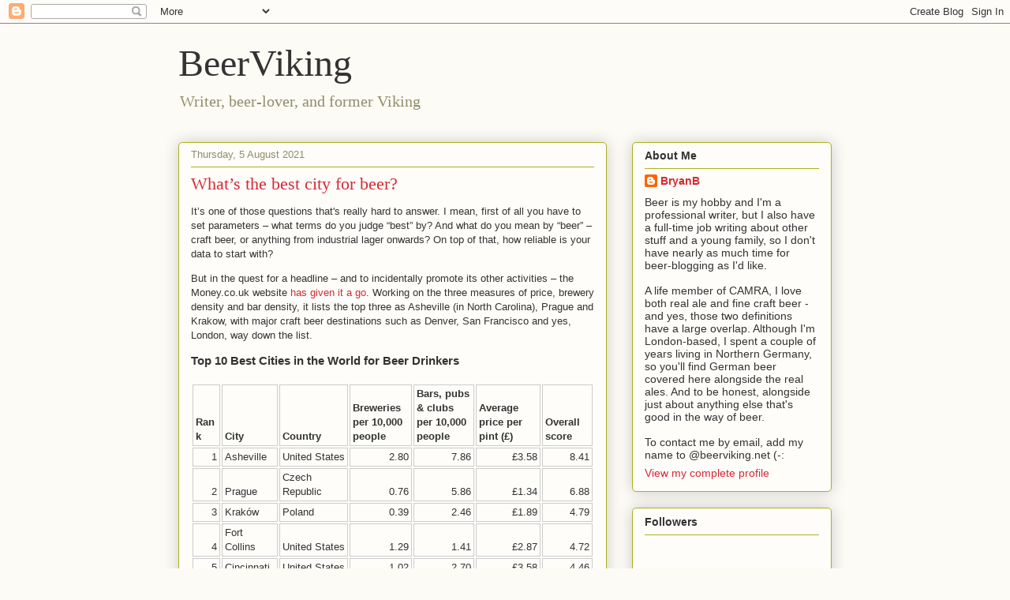

--- FILE ---
content_type: text/html; charset=UTF-8
request_url: http://blog.beerviking.net/2021/08/whats-your-best-or-favourite-city-for.html
body_size: 18134
content:
<!DOCTYPE html>
<html class='v2' dir='ltr' lang='en-GB'>
<head>
<link href='https://www.blogger.com/static/v1/widgets/335934321-css_bundle_v2.css' rel='stylesheet' type='text/css'/>
<meta content='width=1100' name='viewport'/>
<meta content='text/html; charset=UTF-8' http-equiv='Content-Type'/>
<meta content='blogger' name='generator'/>
<link href='http://blog.beerviking.net/favicon.ico' rel='icon' type='image/x-icon'/>
<link href='http://blog.beerviking.net/2021/08/whats-your-best-or-favourite-city-for.html' rel='canonical'/>
<link rel="alternate" type="application/atom+xml" title="BeerViking - Atom" href="http://blog.beerviking.net/feeds/posts/default" />
<link rel="alternate" type="application/rss+xml" title="BeerViking - RSS" href="http://blog.beerviking.net/feeds/posts/default?alt=rss" />
<link rel="service.post" type="application/atom+xml" title="BeerViking - Atom" href="https://www.blogger.com/feeds/4530972841308721533/posts/default" />

<link rel="alternate" type="application/atom+xml" title="BeerViking - Atom" href="http://blog.beerviking.net/feeds/8642099357893579217/comments/default" />
<!--Can't find substitution for tag [blog.ieCssRetrofitLinks]-->
<meta content='http://blog.beerviking.net/2021/08/whats-your-best-or-favourite-city-for.html' property='og:url'/>
<meta content='What’s the best city for beer?' property='og:title'/>
<meta content='It’s one of those questions that&#39;s really hard to answer. I mean, first of all you have to set parameters – what terms do you judge “best” b...' property='og:description'/>
<title>BeerViking: What&#8217;s the best city for beer?</title>
<style id='page-skin-1' type='text/css'><!--
/*
-----------------------------------------------
Blogger Template Style
Name:     Awesome Inc.
Designer: Tina Chen
URL:      tinachen.org
----------------------------------------------- */
/* Content
----------------------------------------------- */
body {
font: normal normal 13px Arial, Tahoma, Helvetica, FreeSans, sans-serif;
color: #333333;
background: #fcfbf5 none repeat scroll top left;
}
html body .content-outer {
min-width: 0;
max-width: 100%;
width: 100%;
}
a:link {
text-decoration: none;
color: #d52a33;
}
a:visited {
text-decoration: none;
color: #7d181e;
}
a:hover {
text-decoration: underline;
color: #d52a33;
}
.body-fauxcolumn-outer .cap-top {
position: absolute;
z-index: 1;
height: 276px;
width: 100%;
background: transparent none repeat-x scroll top left;
_background-image: none;
}
/* Columns
----------------------------------------------- */
.content-inner {
padding: 0;
}
.header-inner .section {
margin: 0 16px;
}
.tabs-inner .section {
margin: 0 16px;
}
.main-inner {
padding-top: 30px;
}
.main-inner .column-center-inner,
.main-inner .column-left-inner,
.main-inner .column-right-inner {
padding: 0 5px;
}
*+html body .main-inner .column-center-inner {
margin-top: -30px;
}
#layout .main-inner .column-center-inner {
margin-top: 0;
}
/* Header
----------------------------------------------- */
.header-outer {
margin: 0 0 0 0;
background: transparent none repeat scroll 0 0;
}
.Header h1 {
font: normal normal 48px Georgia, Utopia, 'Palatino Linotype', Palatino, serif;
color: #333333;
text-shadow: 0 0 -1px #000000;
}
.Header h1 a {
color: #333333;
}
.Header .description {
font: normal normal 20px Georgia, Utopia, 'Palatino Linotype', Palatino, serif;
color: #908d6a;
}
.header-inner .Header .titlewrapper,
.header-inner .Header .descriptionwrapper {
padding-left: 0;
padding-right: 0;
margin-bottom: 0;
}
.header-inner .Header .titlewrapper {
padding-top: 22px;
}
/* Tabs
----------------------------------------------- */
.tabs-outer {
overflow: hidden;
position: relative;
background: #b3ca88 url(//www.blogblog.com/1kt/awesomeinc/tabs_gradient_light.png) repeat scroll 0 0;
}
#layout .tabs-outer {
overflow: visible;
}
.tabs-cap-top, .tabs-cap-bottom {
position: absolute;
width: 100%;
border-top: 1px solid #908d6a;
}
.tabs-cap-bottom {
bottom: 0;
}
.tabs-inner .widget li a {
display: inline-block;
margin: 0;
padding: .6em 1.5em;
font: normal normal 13px Arial, Tahoma, Helvetica, FreeSans, sans-serif;
color: #333333;
border-top: 1px solid #908d6a;
border-bottom: 1px solid #908d6a;
border-left: 1px solid #908d6a;
height: 16px;
line-height: 16px;
}
.tabs-inner .widget li:last-child a {
border-right: 1px solid #908d6a;
}
.tabs-inner .widget li.selected a, .tabs-inner .widget li a:hover {
background: #63704b url(//www.blogblog.com/1kt/awesomeinc/tabs_gradient_light.png) repeat-x scroll 0 -100px;
color: #ffffff;
}
/* Headings
----------------------------------------------- */
h2 {
font: normal bold 14px Arial, Tahoma, Helvetica, FreeSans, sans-serif;
color: #333333;
}
/* Widgets
----------------------------------------------- */
.main-inner .section {
margin: 0 27px;
padding: 0;
}
.main-inner .column-left-outer,
.main-inner .column-right-outer {
margin-top: 0;
}
#layout .main-inner .column-left-outer,
#layout .main-inner .column-right-outer {
margin-top: 0;
}
.main-inner .column-left-inner,
.main-inner .column-right-inner {
background: transparent none repeat 0 0;
-moz-box-shadow: 0 0 0 rgba(0, 0, 0, .2);
-webkit-box-shadow: 0 0 0 rgba(0, 0, 0, .2);
-goog-ms-box-shadow: 0 0 0 rgba(0, 0, 0, .2);
box-shadow: 0 0 0 rgba(0, 0, 0, .2);
-moz-border-radius: 5px;
-webkit-border-radius: 5px;
-goog-ms-border-radius: 5px;
border-radius: 5px;
}
#layout .main-inner .column-left-inner,
#layout .main-inner .column-right-inner {
margin-top: 0;
}
.sidebar .widget {
font: normal normal 14px Arial, Tahoma, Helvetica, FreeSans, sans-serif;
color: #333333;
}
.sidebar .widget a:link {
color: #d52a33;
}
.sidebar .widget a:visited {
color: #7d181e;
}
.sidebar .widget a:hover {
color: #d52a33;
}
.sidebar .widget h2 {
text-shadow: 0 0 -1px #000000;
}
.main-inner .widget {
background-color: #fefdfa;
border: 1px solid #aab123;
padding: 0 15px 15px;
margin: 20px -16px;
-moz-box-shadow: 0 0 20px rgba(0, 0, 0, .2);
-webkit-box-shadow: 0 0 20px rgba(0, 0, 0, .2);
-goog-ms-box-shadow: 0 0 20px rgba(0, 0, 0, .2);
box-shadow: 0 0 20px rgba(0, 0, 0, .2);
-moz-border-radius: 5px;
-webkit-border-radius: 5px;
-goog-ms-border-radius: 5px;
border-radius: 5px;
}
.main-inner .widget h2 {
margin: 0 -0;
padding: .6em 0 .5em;
border-bottom: 1px solid transparent;
}
.footer-inner .widget h2 {
padding: 0 0 .4em;
border-bottom: 1px solid transparent;
}
.main-inner .widget h2 + div, .footer-inner .widget h2 + div {
border-top: 1px solid #aab123;
padding-top: 8px;
}
.main-inner .widget .widget-content {
margin: 0 -0;
padding: 7px 0 0;
}
.main-inner .widget ul, .main-inner .widget #ArchiveList ul.flat {
margin: -8px -15px 0;
padding: 0;
list-style: none;
}
.main-inner .widget #ArchiveList {
margin: -8px 0 0;
}
.main-inner .widget ul li, .main-inner .widget #ArchiveList ul.flat li {
padding: .5em 15px;
text-indent: 0;
color: #666666;
border-top: 0 solid #aab123;
border-bottom: 1px solid transparent;
}
.main-inner .widget #ArchiveList ul li {
padding-top: .25em;
padding-bottom: .25em;
}
.main-inner .widget ul li:first-child, .main-inner .widget #ArchiveList ul.flat li:first-child {
border-top: none;
}
.main-inner .widget ul li:last-child, .main-inner .widget #ArchiveList ul.flat li:last-child {
border-bottom: none;
}
.post-body {
position: relative;
}
.main-inner .widget .post-body ul {
padding: 0 2.5em;
margin: .5em 0;
list-style: disc;
}
.main-inner .widget .post-body ul li {
padding: 0.25em 0;
margin-bottom: .25em;
color: #333333;
border: none;
}
.footer-inner .widget ul {
padding: 0;
list-style: none;
}
.widget .zippy {
color: #666666;
}
/* Posts
----------------------------------------------- */
body .main-inner .Blog {
padding: 0;
margin-bottom: 1em;
background-color: transparent;
border: none;
-moz-box-shadow: 0 0 0 rgba(0, 0, 0, 0);
-webkit-box-shadow: 0 0 0 rgba(0, 0, 0, 0);
-goog-ms-box-shadow: 0 0 0 rgba(0, 0, 0, 0);
box-shadow: 0 0 0 rgba(0, 0, 0, 0);
}
.main-inner .section:last-child .Blog:last-child {
padding: 0;
margin-bottom: 1em;
}
.main-inner .widget h2.date-header {
margin: 0 -15px 1px;
padding: 0 0 0 0;
font: normal normal 13px Arial, Tahoma, Helvetica, FreeSans, sans-serif;
color: #908d6a;
background: transparent none no-repeat scroll top left;
border-top: 0 solid #aab123;
border-bottom: 1px solid transparent;
-moz-border-radius-topleft: 0;
-moz-border-radius-topright: 0;
-webkit-border-top-left-radius: 0;
-webkit-border-top-right-radius: 0;
border-top-left-radius: 0;
border-top-right-radius: 0;
position: static;
bottom: 100%;
right: 15px;
text-shadow: 0 0 -1px #000000;
}
.main-inner .widget h2.date-header span {
font: normal normal 13px Arial, Tahoma, Helvetica, FreeSans, sans-serif;
display: block;
padding: .5em 15px;
border-left: 0 solid #aab123;
border-right: 0 solid #aab123;
}
.date-outer {
position: relative;
margin: 30px 0 20px;
padding: 0 15px;
background-color: #fefdfa;
border: 1px solid #aab123;
-moz-box-shadow: 0 0 20px rgba(0, 0, 0, .2);
-webkit-box-shadow: 0 0 20px rgba(0, 0, 0, .2);
-goog-ms-box-shadow: 0 0 20px rgba(0, 0, 0, .2);
box-shadow: 0 0 20px rgba(0, 0, 0, .2);
-moz-border-radius: 5px;
-webkit-border-radius: 5px;
-goog-ms-border-radius: 5px;
border-radius: 5px;
}
.date-outer:first-child {
margin-top: 0;
}
.date-outer:last-child {
margin-bottom: 20px;
-moz-border-radius-bottomleft: 5px;
-moz-border-radius-bottomright: 5px;
-webkit-border-bottom-left-radius: 5px;
-webkit-border-bottom-right-radius: 5px;
-goog-ms-border-bottom-left-radius: 5px;
-goog-ms-border-bottom-right-radius: 5px;
border-bottom-left-radius: 5px;
border-bottom-right-radius: 5px;
}
.date-posts {
margin: 0 -0;
padding: 0 0;
clear: both;
}
.post-outer, .inline-ad {
border-top: 1px solid #aab123;
margin: 0 -0;
padding: 15px 0;
}
.post-outer {
padding-bottom: 10px;
}
.post-outer:first-child {
padding-top: 0;
border-top: none;
}
.post-outer:last-child, .inline-ad:last-child {
border-bottom: none;
}
.post-body {
position: relative;
}
.post-body img {
padding: 8px;
background: #ffffff;
border: 1px solid #cccccc;
-moz-box-shadow: 0 0 20px rgba(0, 0, 0, .2);
-webkit-box-shadow: 0 0 20px rgba(0, 0, 0, .2);
box-shadow: 0 0 20px rgba(0, 0, 0, .2);
-moz-border-radius: 5px;
-webkit-border-radius: 5px;
border-radius: 5px;
}
h3.post-title, h4 {
font: normal normal 22px Georgia, Utopia, 'Palatino Linotype', Palatino, serif;
color: #d52a33;
}
h3.post-title a {
font: normal normal 22px Georgia, Utopia, 'Palatino Linotype', Palatino, serif;
color: #d52a33;
}
h3.post-title a:hover {
color: #d52a33;
text-decoration: underline;
}
.post-header {
margin: 0 0 1em;
}
.post-body {
line-height: 1.4;
}
.post-outer h2 {
color: #333333;
}
.post-footer {
margin: 1.5em 0 0;
}
#blog-pager {
padding: 15px;
font-size: 120%;
background-color: #fefdfa;
border: 1px solid #aab123;
-moz-box-shadow: 0 0 20px rgba(0, 0, 0, .2);
-webkit-box-shadow: 0 0 20px rgba(0, 0, 0, .2);
-goog-ms-box-shadow: 0 0 20px rgba(0, 0, 0, .2);
box-shadow: 0 0 20px rgba(0, 0, 0, .2);
-moz-border-radius: 5px;
-webkit-border-radius: 5px;
-goog-ms-border-radius: 5px;
border-radius: 5px;
-moz-border-radius-topleft: 5px;
-moz-border-radius-topright: 5px;
-webkit-border-top-left-radius: 5px;
-webkit-border-top-right-radius: 5px;
-goog-ms-border-top-left-radius: 5px;
-goog-ms-border-top-right-radius: 5px;
border-top-left-radius: 5px;
border-top-right-radius-topright: 5px;
margin-top: 1em;
}
.blog-feeds, .post-feeds {
margin: 1em 0;
text-align: center;
color: #333333;
}
.blog-feeds a, .post-feeds a {
color: #d52a33;
}
.blog-feeds a:visited, .post-feeds a:visited {
color: #7d181e;
}
.blog-feeds a:hover, .post-feeds a:hover {
color: #d52a33;
}
.post-outer .comments {
margin-top: 2em;
}
/* Comments
----------------------------------------------- */
.comments .comments-content .icon.blog-author {
background-repeat: no-repeat;
background-image: url([data-uri]);
}
.comments .comments-content .loadmore a {
border-top: 1px solid #908d6a;
border-bottom: 1px solid #908d6a;
}
.comments .continue {
border-top: 2px solid #908d6a;
}
/* Footer
----------------------------------------------- */
.footer-outer {
margin: -20px 0 -1px;
padding: 20px 0 0;
color: #333333;
overflow: hidden;
}
.footer-fauxborder-left {
border-top: 1px solid #aab123;
background: #fefdfa none repeat scroll 0 0;
-moz-box-shadow: 0 0 20px rgba(0, 0, 0, .2);
-webkit-box-shadow: 0 0 20px rgba(0, 0, 0, .2);
-goog-ms-box-shadow: 0 0 20px rgba(0, 0, 0, .2);
box-shadow: 0 0 20px rgba(0, 0, 0, .2);
margin: 0 -20px;
}
/* Mobile
----------------------------------------------- */
body.mobile {
background-size: auto;
}
.mobile .body-fauxcolumn-outer {
background: transparent none repeat scroll top left;
}
*+html body.mobile .main-inner .column-center-inner {
margin-top: 0;
}
.mobile .main-inner .widget {
padding: 0 0 15px;
}
.mobile .main-inner .widget h2 + div,
.mobile .footer-inner .widget h2 + div {
border-top: none;
padding-top: 0;
}
.mobile .footer-inner .widget h2 {
padding: 0.5em 0;
border-bottom: none;
}
.mobile .main-inner .widget .widget-content {
margin: 0;
padding: 7px 0 0;
}
.mobile .main-inner .widget ul,
.mobile .main-inner .widget #ArchiveList ul.flat {
margin: 0 -15px 0;
}
.mobile .main-inner .widget h2.date-header {
right: 0;
}
.mobile .date-header span {
padding: 0.4em 0;
}
.mobile .date-outer:first-child {
margin-bottom: 0;
border: 1px solid #aab123;
-moz-border-radius-topleft: 5px;
-moz-border-radius-topright: 5px;
-webkit-border-top-left-radius: 5px;
-webkit-border-top-right-radius: 5px;
-goog-ms-border-top-left-radius: 5px;
-goog-ms-border-top-right-radius: 5px;
border-top-left-radius: 5px;
border-top-right-radius: 5px;
}
.mobile .date-outer {
border-color: #aab123;
border-width: 0 1px 1px;
}
.mobile .date-outer:last-child {
margin-bottom: 0;
}
.mobile .main-inner {
padding: 0;
}
.mobile .header-inner .section {
margin: 0;
}
.mobile .post-outer, .mobile .inline-ad {
padding: 5px 0;
}
.mobile .tabs-inner .section {
margin: 0 10px;
}
.mobile .main-inner .widget h2 {
margin: 0;
padding: 0;
}
.mobile .main-inner .widget h2.date-header span {
padding: 0;
}
.mobile .main-inner .widget .widget-content {
margin: 0;
padding: 7px 0 0;
}
.mobile #blog-pager {
border: 1px solid transparent;
background: #fefdfa none repeat scroll 0 0;
}
.mobile .main-inner .column-left-inner,
.mobile .main-inner .column-right-inner {
background: transparent none repeat 0 0;
-moz-box-shadow: none;
-webkit-box-shadow: none;
-goog-ms-box-shadow: none;
box-shadow: none;
}
.mobile .date-posts {
margin: 0;
padding: 0;
}
.mobile .footer-fauxborder-left {
margin: 0;
border-top: inherit;
}
.mobile .main-inner .section:last-child .Blog:last-child {
margin-bottom: 0;
}
.mobile-index-contents {
color: #333333;
}
.mobile .mobile-link-button {
background: #d52a33 url(//www.blogblog.com/1kt/awesomeinc/tabs_gradient_light.png) repeat scroll 0 0;
}
.mobile-link-button a:link, .mobile-link-button a:visited {
color: #ffffff;
}
.mobile .tabs-inner .PageList .widget-content {
background: transparent;
border-top: 1px solid;
border-color: #908d6a;
color: #333333;
}
.mobile .tabs-inner .PageList .widget-content .pagelist-arrow {
border-left: 1px solid #908d6a;
}

--></style>
<style id='template-skin-1' type='text/css'><!--
body {
min-width: 860px;
}
.content-outer, .content-fauxcolumn-outer, .region-inner {
min-width: 860px;
max-width: 860px;
_width: 860px;
}
.main-inner .columns {
padding-left: 0px;
padding-right: 285px;
}
.main-inner .fauxcolumn-center-outer {
left: 0px;
right: 285px;
/* IE6 does not respect left and right together */
_width: expression(this.parentNode.offsetWidth -
parseInt("0px") -
parseInt("285px") + 'px');
}
.main-inner .fauxcolumn-left-outer {
width: 0px;
}
.main-inner .fauxcolumn-right-outer {
width: 285px;
}
.main-inner .column-left-outer {
width: 0px;
right: 100%;
margin-left: -0px;
}
.main-inner .column-right-outer {
width: 285px;
margin-right: -285px;
}
#layout {
min-width: 0;
}
#layout .content-outer {
min-width: 0;
width: 800px;
}
#layout .region-inner {
min-width: 0;
width: auto;
}
body#layout div.add_widget {
padding: 8px;
}
body#layout div.add_widget a {
margin-left: 32px;
}
--></style>
<!-- Google tag (gtag.js) -->
<script async='true' src='https://www.googletagmanager.com/gtag/js?id=G-1ZQETC5FXW'></script>
<script>
        window.dataLayer = window.dataLayer || [];
        function gtag(){dataLayer.push(arguments);}
        gtag('js', new Date());
        gtag('config', 'G-1ZQETC5FXW');
      </script>
<link href='https://www.blogger.com/dyn-css/authorization.css?targetBlogID=4530972841308721533&amp;zx=3fe987f9-835a-4281-957d-c594bfa654cd' media='none' onload='if(media!=&#39;all&#39;)media=&#39;all&#39;' rel='stylesheet'/><noscript><link href='https://www.blogger.com/dyn-css/authorization.css?targetBlogID=4530972841308721533&amp;zx=3fe987f9-835a-4281-957d-c594bfa654cd' rel='stylesheet'/></noscript>
<meta name='google-adsense-platform-account' content='ca-host-pub-1556223355139109'/>
<meta name='google-adsense-platform-domain' content='blogspot.com'/>

</head>
<body class='loading variant-renewable'>
<div class='navbar section' id='navbar' name='Navbar'><div class='widget Navbar' data-version='1' id='Navbar1'><script type="text/javascript">
    function setAttributeOnload(object, attribute, val) {
      if(window.addEventListener) {
        window.addEventListener('load',
          function(){ object[attribute] = val; }, false);
      } else {
        window.attachEvent('onload', function(){ object[attribute] = val; });
      }
    }
  </script>
<div id="navbar-iframe-container"></div>
<script type="text/javascript" src="https://apis.google.com/js/platform.js"></script>
<script type="text/javascript">
      gapi.load("gapi.iframes:gapi.iframes.style.bubble", function() {
        if (gapi.iframes && gapi.iframes.getContext) {
          gapi.iframes.getContext().openChild({
              url: 'https://www.blogger.com/navbar/4530972841308721533?po\x3d8642099357893579217\x26origin\x3dhttp://blog.beerviking.net',
              where: document.getElementById("navbar-iframe-container"),
              id: "navbar-iframe"
          });
        }
      });
    </script><script type="text/javascript">
(function() {
var script = document.createElement('script');
script.type = 'text/javascript';
script.src = '//pagead2.googlesyndication.com/pagead/js/google_top_exp.js';
var head = document.getElementsByTagName('head')[0];
if (head) {
head.appendChild(script);
}})();
</script>
</div></div>
<div class='body-fauxcolumns'>
<div class='fauxcolumn-outer body-fauxcolumn-outer'>
<div class='cap-top'>
<div class='cap-left'></div>
<div class='cap-right'></div>
</div>
<div class='fauxborder-left'>
<div class='fauxborder-right'></div>
<div class='fauxcolumn-inner'>
</div>
</div>
<div class='cap-bottom'>
<div class='cap-left'></div>
<div class='cap-right'></div>
</div>
</div>
</div>
<div class='content'>
<div class='content-fauxcolumns'>
<div class='fauxcolumn-outer content-fauxcolumn-outer'>
<div class='cap-top'>
<div class='cap-left'></div>
<div class='cap-right'></div>
</div>
<div class='fauxborder-left'>
<div class='fauxborder-right'></div>
<div class='fauxcolumn-inner'>
</div>
</div>
<div class='cap-bottom'>
<div class='cap-left'></div>
<div class='cap-right'></div>
</div>
</div>
</div>
<div class='content-outer'>
<div class='content-cap-top cap-top'>
<div class='cap-left'></div>
<div class='cap-right'></div>
</div>
<div class='fauxborder-left content-fauxborder-left'>
<div class='fauxborder-right content-fauxborder-right'></div>
<div class='content-inner'>
<header>
<div class='header-outer'>
<div class='header-cap-top cap-top'>
<div class='cap-left'></div>
<div class='cap-right'></div>
</div>
<div class='fauxborder-left header-fauxborder-left'>
<div class='fauxborder-right header-fauxborder-right'></div>
<div class='region-inner header-inner'>
<div class='header section' id='header' name='Header'><div class='widget Header' data-version='1' id='Header1'>
<div id='header-inner'>
<div class='titlewrapper'>
<h1 class='title'>
<a href='http://blog.beerviking.net/'>
BeerViking
</a>
</h1>
</div>
<div class='descriptionwrapper'>
<p class='description'><span>Writer, beer-lover, and former Viking</span></p>
</div>
</div>
</div></div>
</div>
</div>
<div class='header-cap-bottom cap-bottom'>
<div class='cap-left'></div>
<div class='cap-right'></div>
</div>
</div>
</header>
<div class='tabs-outer'>
<div class='tabs-cap-top cap-top'>
<div class='cap-left'></div>
<div class='cap-right'></div>
</div>
<div class='fauxborder-left tabs-fauxborder-left'>
<div class='fauxborder-right tabs-fauxborder-right'></div>
<div class='region-inner tabs-inner'>
<div class='tabs no-items section' id='crosscol' name='Cross-column'></div>
<div class='tabs no-items section' id='crosscol-overflow' name='Cross-Column 2'></div>
</div>
</div>
<div class='tabs-cap-bottom cap-bottom'>
<div class='cap-left'></div>
<div class='cap-right'></div>
</div>
</div>
<div class='main-outer'>
<div class='main-cap-top cap-top'>
<div class='cap-left'></div>
<div class='cap-right'></div>
</div>
<div class='fauxborder-left main-fauxborder-left'>
<div class='fauxborder-right main-fauxborder-right'></div>
<div class='region-inner main-inner'>
<div class='columns fauxcolumns'>
<div class='fauxcolumn-outer fauxcolumn-center-outer'>
<div class='cap-top'>
<div class='cap-left'></div>
<div class='cap-right'></div>
</div>
<div class='fauxborder-left'>
<div class='fauxborder-right'></div>
<div class='fauxcolumn-inner'>
</div>
</div>
<div class='cap-bottom'>
<div class='cap-left'></div>
<div class='cap-right'></div>
</div>
</div>
<div class='fauxcolumn-outer fauxcolumn-left-outer'>
<div class='cap-top'>
<div class='cap-left'></div>
<div class='cap-right'></div>
</div>
<div class='fauxborder-left'>
<div class='fauxborder-right'></div>
<div class='fauxcolumn-inner'>
</div>
</div>
<div class='cap-bottom'>
<div class='cap-left'></div>
<div class='cap-right'></div>
</div>
</div>
<div class='fauxcolumn-outer fauxcolumn-right-outer'>
<div class='cap-top'>
<div class='cap-left'></div>
<div class='cap-right'></div>
</div>
<div class='fauxborder-left'>
<div class='fauxborder-right'></div>
<div class='fauxcolumn-inner'>
</div>
</div>
<div class='cap-bottom'>
<div class='cap-left'></div>
<div class='cap-right'></div>
</div>
</div>
<!-- corrects IE6 width calculation -->
<div class='columns-inner'>
<div class='column-center-outer'>
<div class='column-center-inner'>
<div class='main section' id='main' name='Main'><div class='widget Blog' data-version='1' id='Blog1'>
<div class='blog-posts hfeed'>

          <div class="date-outer">
        
<h2 class='date-header'><span>Thursday, 5 August 2021</span></h2>

          <div class="date-posts">
        
<div class='post-outer'>
<div class='post hentry uncustomized-post-template' itemprop='blogPost' itemscope='itemscope' itemtype='http://schema.org/BlogPosting'>
<meta content='4530972841308721533' itemprop='blogId'/>
<meta content='8642099357893579217' itemprop='postId'/>
<a name='8642099357893579217'></a>
<h3 class='post-title entry-title' itemprop='name'>
What&#8217;s the best city for beer?
</h3>
<div class='post-header'>
<div class='post-header-line-1'></div>
</div>
<div class='post-body entry-content' id='post-body-8642099357893579217' itemprop='description articleBody'>
It&#8217;s one of those questions that's really hard to answer. I mean, first of all you have to set parameters &#8211; what terms do you judge &#8220;best&#8221; by? And what do you mean by &#8220;beer&#8221; &#8211; craft beer, or anything from industrial lager onwards? On top of that, how reliable is your data to start with?</p><p>But in the quest for a headline &#8211; and to incidentally promote its other activities &#8211; the Money.co.uk website <a href="https://www.money.co.uk/current-accounts/beer-cities" target="_blank">has given it a go</a>. Working on the three measures of price, brewery density and bar density, it lists the top three as Asheville (in North Carolina), Prague and Krakow, with major craft beer destinations such as Denver, San Francisco and yes, London, way down the list.&nbsp;&nbsp;</p><div style="margin-bottom: 0pt; margin-top: 0pt;"><span style="font-family: Arial; font-size: 11pt; font-variant-east-asian: normal; font-weight: 700; vertical-align: baseline; white-space: pre-wrap;">Top 10 Best Cities in the World for Beer Drinkers</span></div><div><br /></div><div></div><table style="border-style: none; border-width: initial;"><colgroup><col width="41"></col><col width="86"></col><col width="106"></col><col width="96"></col><col width="94"></col><col width="100"></col><col width="76"></col></colgroup><tbody><tr style="height: 37.5pt;"><td style="border-color: rgb(204,204,204); border-style: solid; border-width: 0.75pt; overflow-wrap: break-word; overflow: hidden; padding: 2pt; vertical-align: bottom;"><p dir="ltr" style="margin-bottom: 0pt; margin-top: 0pt;"><span style="font-family: Arial; font-size: 10pt; font-variant-east-asian: normal; font-weight: 700; vertical-align: baseline; white-space: pre-wrap;">Rank</span></p></td><td style="border-color: rgb(204,204,204); border-style: solid; border-width: 0.75pt; overflow-wrap: break-word; overflow: hidden; padding: 2pt; vertical-align: bottom;"><p dir="ltr" style="margin-bottom: 0pt; margin-top: 0pt;"><span style="font-family: Arial; font-size: 10pt; font-variant-east-asian: normal; font-weight: 700; vertical-align: baseline; white-space: pre-wrap;">City</span></p></td><td style="border-color: rgb(204,204,204); border-style: solid; border-width: 0.75pt; overflow-wrap: break-word; overflow: hidden; padding: 2pt; vertical-align: bottom;"><p dir="ltr" style="margin-bottom: 0pt; margin-top: 0pt;"><span style="font-family: Arial; font-size: 10pt; font-variant-east-asian: normal; font-weight: 700; vertical-align: baseline; white-space: pre-wrap;">Country</span></p></td><td style="border-color: rgb(204,204,204); border-style: solid; border-width: 0.75pt; overflow-wrap: break-word; overflow: hidden; padding: 2pt; vertical-align: bottom;"><p dir="ltr" style="margin-bottom: 0pt; margin-top: 0pt;"><span style="font-family: Arial; font-size: 10pt; font-variant-east-asian: normal; font-weight: 700; vertical-align: baseline; white-space: pre-wrap;">Breweries per 10,000 people</span></p></td><td style="border-color: rgb(204,204,204); border-style: solid; border-width: 0.75pt; overflow-wrap: break-word; overflow: hidden; padding: 2pt; vertical-align: bottom;"><p dir="ltr" style="margin-bottom: 0pt; margin-top: 0pt;"><span style="font-family: Arial; font-size: 10pt; font-variant-east-asian: normal; font-weight: 700; vertical-align: baseline; white-space: pre-wrap;">Bars, pubs &amp; clubs per 10,000 people</span></p></td><td style="border-color: rgb(204,204,204); border-style: solid; border-width: 0.75pt; overflow-wrap: break-word; overflow: hidden; padding: 2pt; vertical-align: bottom;"><p dir="ltr" style="margin-bottom: 0pt; margin-top: 0pt;"><span style="font-family: Arial; font-size: 10pt; font-variant-east-asian: normal; font-weight: 700; vertical-align: baseline; white-space: pre-wrap;">Average price per pint (&#163;)</span></p></td><td style="border-color: rgb(204,204,204); border-style: solid; border-width: 0.75pt; overflow-wrap: break-word; overflow: hidden; padding: 2pt; vertical-align: bottom;"><p dir="ltr" style="margin-bottom: 0pt; margin-top: 0pt;"><span style="font-family: Arial; font-size: 10pt; font-variant-east-asian: normal; font-weight: 700; vertical-align: baseline; white-space: pre-wrap;">Overall score</span></p></td></tr><tr style="height: 15.75pt;"><td style="border-color: rgb(204,204,204); border-style: solid; border-width: 0.75pt; overflow-wrap: break-word; overflow: hidden; padding: 2pt; vertical-align: bottom;"><p dir="ltr" style="margin-bottom: 0pt; margin-top: 0pt; text-align: right;"><span style="font-family: Arial; font-size: 10pt; font-variant-east-asian: normal; vertical-align: baseline; white-space: pre-wrap;">1</span></p></td><td style="border-color: rgb(204,204,204); border-style: solid; border-width: 0.75pt; overflow-wrap: break-word; overflow: hidden; padding: 2pt; vertical-align: bottom;"><p dir="ltr" style="margin-bottom: 0pt; margin-top: 0pt;"><span style="font-family: Arial; font-size: 10pt; font-variant-east-asian: normal; vertical-align: baseline; white-space: pre-wrap;">Asheville</span></p></td><td style="border-color: rgb(204,204,204); border-style: solid; border-width: 0.75pt; overflow-wrap: break-word; overflow: hidden; padding: 2pt; vertical-align: bottom;"><p dir="ltr" style="margin-bottom: 0pt; margin-top: 0pt;"><span style="font-family: Arial; font-size: 10pt; font-variant-east-asian: normal; vertical-align: baseline; white-space: pre-wrap;">United States</span></p></td><td style="border-color: rgb(204,204,204); border-style: solid; border-width: 0.75pt; overflow-wrap: break-word; overflow: hidden; padding: 2pt; vertical-align: bottom;"><p dir="ltr" style="margin-bottom: 0pt; margin-top: 0pt; text-align: right;"><span style="font-family: Arial; font-size: 10pt; font-variant-east-asian: normal; vertical-align: baseline; white-space: pre-wrap;">2.80</span></p></td><td style="border-color: rgb(204,204,204); border-style: solid; border-width: 0.75pt; overflow-wrap: break-word; overflow: hidden; padding: 2pt; vertical-align: bottom;"><p dir="ltr" style="margin-bottom: 0pt; margin-top: 0pt; text-align: right;"><span style="font-family: Arial; font-size: 10pt; font-variant-east-asian: normal; vertical-align: baseline; white-space: pre-wrap;">7.86</span></p></td><td style="border-color: rgb(204,204,204); border-style: solid; border-width: 0.75pt; overflow-wrap: break-word; overflow: hidden; padding: 2pt; vertical-align: bottom;"><p dir="ltr" style="margin-bottom: 0pt; margin-top: 0pt; text-align: right;"><span style="font-family: Arial; font-size: 10pt; font-variant-east-asian: normal; vertical-align: baseline; white-space: pre-wrap;">&#163;3.58</span></p></td><td style="border-color: rgb(204,204,204); border-style: solid; border-width: 0.75pt; overflow-wrap: break-word; overflow: hidden; padding: 2pt; vertical-align: bottom;"><p dir="ltr" style="margin-bottom: 0pt; margin-top: 0pt; text-align: right;"><span style="font-family: Arial; font-size: 10pt; font-variant-east-asian: normal; vertical-align: baseline; white-space: pre-wrap;">8.41</span></p></td></tr><tr style="height: 15.75pt;"><td style="border-color: rgb(204,204,204); border-style: solid; border-width: 0.75pt; overflow-wrap: break-word; overflow: hidden; padding: 2pt; vertical-align: bottom;"><p dir="ltr" style="margin-bottom: 0pt; margin-top: 0pt; text-align: right;"><span style="font-family: Arial; font-size: 10pt; font-variant-east-asian: normal; vertical-align: baseline; white-space: pre-wrap;">2</span></p></td><td style="border-color: rgb(204,204,204); border-style: solid; border-width: 0.75pt; overflow-wrap: break-word; overflow: hidden; padding: 2pt; vertical-align: bottom;"><p dir="ltr" style="margin-bottom: 0pt; margin-top: 0pt;"><span style="font-family: Arial; font-size: 10pt; font-variant-east-asian: normal; vertical-align: baseline; white-space: pre-wrap;">Prague</span></p></td><td style="border-color: rgb(204,204,204); border-style: solid; border-width: 0.75pt; overflow-wrap: break-word; overflow: hidden; padding: 2pt; vertical-align: bottom;"><p dir="ltr" style="margin-bottom: 0pt; margin-top: 0pt;"><span style="font-family: Arial; font-size: 10pt; font-variant-east-asian: normal; vertical-align: baseline; white-space: pre-wrap;">Czech Republic</span></p></td><td style="border-color: rgb(204,204,204); border-style: solid; border-width: 0.75pt; overflow-wrap: break-word; overflow: hidden; padding: 2pt; vertical-align: bottom;"><p dir="ltr" style="margin-bottom: 0pt; margin-top: 0pt; text-align: right;"><span style="font-family: Arial; font-size: 10pt; font-variant-east-asian: normal; vertical-align: baseline; white-space: pre-wrap;">0.76</span></p></td><td style="border-color: rgb(204,204,204); border-style: solid; border-width: 0.75pt; overflow-wrap: break-word; overflow: hidden; padding: 2pt; vertical-align: bottom;"><p dir="ltr" style="margin-bottom: 0pt; margin-top: 0pt; text-align: right;"><span style="font-family: Arial; font-size: 10pt; font-variant-east-asian: normal; vertical-align: baseline; white-space: pre-wrap;">5.86</span></p></td><td style="border-color: rgb(204,204,204); border-style: solid; border-width: 0.75pt; overflow-wrap: break-word; overflow: hidden; padding: 2pt; vertical-align: bottom;"><p dir="ltr" style="margin-bottom: 0pt; margin-top: 0pt; text-align: right;"><span style="font-family: Arial; font-size: 10pt; font-variant-east-asian: normal; vertical-align: baseline; white-space: pre-wrap;">&#163;1.34</span></p></td><td style="border-color: rgb(204,204,204); border-style: solid; border-width: 0.75pt; overflow-wrap: break-word; overflow: hidden; padding: 2pt; vertical-align: bottom;"><p dir="ltr" style="margin-bottom: 0pt; margin-top: 0pt; text-align: right;"><span style="font-family: Arial; font-size: 10pt; font-variant-east-asian: normal; vertical-align: baseline; white-space: pre-wrap;">6.88</span></p></td></tr><tr style="height: 15.75pt;"><td style="border-color: rgb(204,204,204); border-style: solid; border-width: 0.75pt; overflow-wrap: break-word; overflow: hidden; padding: 2pt; vertical-align: bottom;"><p dir="ltr" style="margin-bottom: 0pt; margin-top: 0pt; text-align: right;"><span style="font-family: Arial; font-size: 10pt; font-variant-east-asian: normal; vertical-align: baseline; white-space: pre-wrap;">3</span></p></td><td style="border-color: rgb(204,204,204); border-style: solid; border-width: 0.75pt; overflow-wrap: break-word; overflow: hidden; padding: 2pt; vertical-align: bottom;"><p dir="ltr" style="margin-bottom: 0pt; margin-top: 0pt;"><span style="font-family: Arial; font-size: 10pt; font-variant-east-asian: normal; vertical-align: baseline; white-space: pre-wrap;">Kraków</span></p></td><td style="border-color: rgb(204,204,204); border-style: solid; border-width: 0.75pt; overflow-wrap: break-word; overflow: hidden; padding: 2pt; vertical-align: bottom;"><p dir="ltr" style="margin-bottom: 0pt; margin-top: 0pt;"><span style="font-family: Arial; font-size: 10pt; font-variant-east-asian: normal; vertical-align: baseline; white-space: pre-wrap;">Poland</span></p></td><td style="border-color: rgb(204,204,204); border-style: solid; border-width: 0.75pt; overflow-wrap: break-word; overflow: hidden; padding: 2pt; vertical-align: bottom;"><p dir="ltr" style="margin-bottom: 0pt; margin-top: 0pt; text-align: right;"><span style="font-family: Arial; font-size: 10pt; font-variant-east-asian: normal; vertical-align: baseline; white-space: pre-wrap;">0.39</span></p></td><td style="border-color: rgb(204,204,204); border-style: solid; border-width: 0.75pt; overflow-wrap: break-word; overflow: hidden; padding: 2pt; vertical-align: bottom;"><p dir="ltr" style="margin-bottom: 0pt; margin-top: 0pt; text-align: right;"><span style="font-family: Arial; font-size: 10pt; font-variant-east-asian: normal; vertical-align: baseline; white-space: pre-wrap;">2.46</span></p></td><td style="border-color: rgb(204,204,204); border-style: solid; border-width: 0.75pt; overflow-wrap: break-word; overflow: hidden; padding: 2pt; vertical-align: bottom;"><p dir="ltr" style="margin-bottom: 0pt; margin-top: 0pt; text-align: right;"><span style="font-family: Arial; font-size: 10pt; font-variant-east-asian: normal; vertical-align: baseline; white-space: pre-wrap;">&#163;1.89</span></p></td><td style="border-color: rgb(204,204,204); border-style: solid; border-width: 0.75pt; overflow-wrap: break-word; overflow: hidden; padding: 2pt; vertical-align: bottom;"><p dir="ltr" style="margin-bottom: 0pt; margin-top: 0pt; text-align: right;"><span style="font-family: Arial; font-size: 10pt; font-variant-east-asian: normal; vertical-align: baseline; white-space: pre-wrap;">4.79</span></p></td></tr><tr style="height: 15.75pt;"><td style="border-color: rgb(204,204,204); border-style: solid; border-width: 0.75pt; overflow-wrap: break-word; overflow: hidden; padding: 2pt; vertical-align: bottom;"><p dir="ltr" style="margin-bottom: 0pt; margin-top: 0pt; text-align: right;"><span style="font-family: Arial; font-size: 10pt; font-variant-east-asian: normal; vertical-align: baseline; white-space: pre-wrap;">4</span></p></td><td style="border-color: rgb(204,204,204); border-style: solid; border-width: 0.75pt; overflow-wrap: break-word; overflow: hidden; padding: 2pt; vertical-align: bottom;"><p dir="ltr" style="margin-bottom: 0pt; margin-top: 0pt;"><span style="font-family: Arial; font-size: 10pt; font-variant-east-asian: normal; vertical-align: baseline; white-space: pre-wrap;">Fort Collins</span></p></td><td style="border-color: rgb(204,204,204); border-style: solid; border-width: 0.75pt; overflow-wrap: break-word; overflow: hidden; padding: 2pt; vertical-align: bottom;"><p dir="ltr" style="margin-bottom: 0pt; margin-top: 0pt;"><span style="font-family: Arial; font-size: 10pt; font-variant-east-asian: normal; vertical-align: baseline; white-space: pre-wrap;">United States</span></p></td><td style="border-color: rgb(204,204,204); border-style: solid; border-width: 0.75pt; overflow-wrap: break-word; overflow: hidden; padding: 2pt; vertical-align: bottom;"><p dir="ltr" style="margin-bottom: 0pt; margin-top: 0pt; text-align: right;"><span style="font-family: Arial; font-size: 10pt; font-variant-east-asian: normal; vertical-align: baseline; white-space: pre-wrap;">1.29</span></p></td><td style="border-color: rgb(204,204,204); border-style: solid; border-width: 0.75pt; overflow-wrap: break-word; overflow: hidden; padding: 2pt; vertical-align: bottom;"><p dir="ltr" style="margin-bottom: 0pt; margin-top: 0pt; text-align: right;"><span style="font-family: Arial; font-size: 10pt; font-variant-east-asian: normal; vertical-align: baseline; white-space: pre-wrap;">1.41</span></p></td><td style="border-color: rgb(204,204,204); border-style: solid; border-width: 0.75pt; overflow-wrap: break-word; overflow: hidden; padding: 2pt; vertical-align: bottom;"><p dir="ltr" style="margin-bottom: 0pt; margin-top: 0pt; text-align: right;"><span style="font-family: Arial; font-size: 10pt; font-variant-east-asian: normal; vertical-align: baseline; white-space: pre-wrap;">&#163;2.87</span></p></td><td style="border-color: rgb(204,204,204); border-style: solid; border-width: 0.75pt; overflow-wrap: break-word; overflow: hidden; padding: 2pt; vertical-align: bottom;"><p dir="ltr" style="margin-bottom: 0pt; margin-top: 0pt; text-align: right;"><span style="font-family: Arial; font-size: 10pt; font-variant-east-asian: normal; vertical-align: baseline; white-space: pre-wrap;">4.72</span></p></td></tr><tr style="height: 15.75pt;"><td style="border-color: rgb(204,204,204); border-style: solid; border-width: 0.75pt; overflow-wrap: break-word; overflow: hidden; padding: 2pt; vertical-align: bottom;"><p dir="ltr" style="margin-bottom: 0pt; margin-top: 0pt; text-align: right;"><span style="font-family: Arial; font-size: 10pt; font-variant-east-asian: normal; vertical-align: baseline; white-space: pre-wrap;">5</span></p></td><td style="border-color: rgb(204,204,204); border-style: solid; border-width: 0.75pt; overflow-wrap: break-word; overflow: hidden; padding: 2pt; vertical-align: bottom;"><p dir="ltr" style="margin-bottom: 0pt; margin-top: 0pt;"><span style="font-family: Arial; font-size: 10pt; font-variant-east-asian: normal; vertical-align: baseline; white-space: pre-wrap;">Cincinnati</span></p></td><td style="border-color: rgb(204,204,204); border-style: solid; border-width: 0.75pt; overflow-wrap: break-word; overflow: hidden; padding: 2pt; vertical-align: bottom;"><p dir="ltr" style="margin-bottom: 0pt; margin-top: 0pt;"><span style="font-family: Arial; font-size: 10pt; font-variant-east-asian: normal; vertical-align: baseline; white-space: pre-wrap;">United States</span></p></td><td style="border-color: rgb(204,204,204); border-style: solid; border-width: 0.75pt; overflow-wrap: break-word; overflow: hidden; padding: 2pt; vertical-align: bottom;"><p dir="ltr" style="margin-bottom: 0pt; margin-top: 0pt; text-align: right;"><span style="font-family: Arial; font-size: 10pt; font-variant-east-asian: normal; vertical-align: baseline; white-space: pre-wrap;">1.02</span></p></td><td style="border-color: rgb(204,204,204); border-style: solid; border-width: 0.75pt; overflow-wrap: break-word; overflow: hidden; padding: 2pt; vertical-align: bottom;"><p dir="ltr" style="margin-bottom: 0pt; margin-top: 0pt; text-align: right;"><span style="font-family: Arial; font-size: 10pt; font-variant-east-asian: normal; vertical-align: baseline; white-space: pre-wrap;">2.70</span></p></td><td style="border-color: rgb(204,204,204); border-style: solid; border-width: 0.75pt; overflow-wrap: break-word; overflow: hidden; padding: 2pt; vertical-align: bottom;"><p dir="ltr" style="margin-bottom: 0pt; margin-top: 0pt; text-align: right;"><span style="font-family: Arial; font-size: 10pt; font-variant-east-asian: normal; vertical-align: baseline; white-space: pre-wrap;">&#163;3.58</span></p></td><td style="border-color: rgb(204,204,204); border-style: solid; border-width: 0.75pt; overflow-wrap: break-word; overflow: hidden; padding: 2pt; vertical-align: bottom;"><p dir="ltr" style="margin-bottom: 0pt; margin-top: 0pt; text-align: right;"><span style="font-family: Arial; font-size: 10pt; font-variant-east-asian: normal; vertical-align: baseline; white-space: pre-wrap;">4.46</span></p></td></tr><tr style="height: 15.75pt;"><td style="border-color: rgb(204,204,204); border-style: solid; border-width: 0.75pt; overflow-wrap: break-word; overflow: hidden; padding: 2pt; vertical-align: bottom;"><p dir="ltr" style="margin-bottom: 0pt; margin-top: 0pt; text-align: right;"><span style="font-family: Arial; font-size: 10pt; font-variant-east-asian: normal; vertical-align: baseline; white-space: pre-wrap;">5</span></p></td><td style="border-color: rgb(204,204,204); border-style: solid; border-width: 0.75pt; overflow-wrap: break-word; overflow: hidden; padding: 2pt; vertical-align: bottom;"><p dir="ltr" style="margin-bottom: 0pt; margin-top: 0pt;"><span style="font-family: Arial; font-size: 10pt; font-variant-east-asian: normal; vertical-align: baseline; white-space: pre-wrap;">Buenos Aires</span></p></td><td style="border-color: rgb(204,204,204); border-style: solid; border-width: 0.75pt; overflow-wrap: break-word; overflow: hidden; padding: 2pt; vertical-align: bottom;"><p dir="ltr" style="margin-bottom: 0pt; margin-top: 0pt;"><span style="font-family: Arial; font-size: 10pt; font-variant-east-asian: normal; vertical-align: baseline; white-space: pre-wrap;">Argentina</span></p></td><td style="border-color: rgb(204,204,204); border-style: solid; border-width: 0.75pt; overflow-wrap: break-word; overflow: hidden; padding: 2pt; vertical-align: bottom;"><p dir="ltr" style="margin-bottom: 0pt; margin-top: 0pt; text-align: right;"><span style="font-family: Arial; font-size: 10pt; font-variant-east-asian: normal; vertical-align: baseline; white-space: pre-wrap;">0.21</span></p></td><td style="border-color: rgb(204,204,204); border-style: solid; border-width: 0.75pt; overflow-wrap: break-word; overflow: hidden; padding: 2pt; vertical-align: bottom;"><p dir="ltr" style="margin-bottom: 0pt; margin-top: 0pt; text-align: right;"><span style="font-family: Arial; font-size: 10pt; font-variant-east-asian: normal; vertical-align: baseline; white-space: pre-wrap;">0.89</span></p></td><td style="border-color: rgb(204,204,204); border-style: solid; border-width: 0.75pt; overflow-wrap: break-word; overflow: hidden; padding: 2pt; vertical-align: bottom;"><p dir="ltr" style="margin-bottom: 0pt; margin-top: 0pt; text-align: right;"><span style="font-family: Arial; font-size: 10pt; font-variant-east-asian: normal; vertical-align: baseline; white-space: pre-wrap;">&#163;1.17</span></p></td><td style="border-color: rgb(204,204,204); border-style: solid; border-width: 0.75pt; overflow-wrap: break-word; overflow: hidden; padding: 2pt; vertical-align: bottom;"><p dir="ltr" style="margin-bottom: 0pt; margin-top: 0pt; text-align: right;"><span style="font-family: Arial; font-size: 10pt; font-variant-east-asian: normal; vertical-align: baseline; white-space: pre-wrap;">4.46</span></p></td></tr><tr style="height: 15.75pt;"><td style="border-color: rgb(204,204,204); border-style: solid; border-width: 0.75pt; overflow-wrap: break-word; overflow: hidden; padding: 2pt; vertical-align: bottom;"><p dir="ltr" style="margin-bottom: 0pt; margin-top: 0pt; text-align: right;"><span style="font-family: Arial; font-size: 10pt; font-variant-east-asian: normal; vertical-align: baseline; white-space: pre-wrap;">7</span></p></td><td style="border-color: rgb(204,204,204); border-style: solid; border-width: 0.75pt; overflow-wrap: break-word; overflow: hidden; padding: 2pt; vertical-align: bottom;"><p dir="ltr" style="margin-bottom: 0pt; margin-top: 0pt;"><span style="font-family: Arial; font-size: 10pt; font-variant-east-asian: normal; vertical-align: baseline; white-space: pre-wrap;">Austin</span></p></td><td style="border-color: rgb(204,204,204); border-style: solid; border-width: 0.75pt; overflow-wrap: break-word; overflow: hidden; padding: 2pt; vertical-align: bottom;"><p dir="ltr" style="margin-bottom: 0pt; margin-top: 0pt;"><span style="font-family: Arial; font-size: 10pt; font-variant-east-asian: normal; vertical-align: baseline; white-space: pre-wrap;">United States</span></p></td><td style="border-color: rgb(204,204,204); border-style: solid; border-width: 0.75pt; overflow-wrap: break-word; overflow: hidden; padding: 2pt; vertical-align: bottom;"><p dir="ltr" style="margin-bottom: 0pt; margin-top: 0pt; text-align: right;"><span style="font-family: Arial; font-size: 10pt; font-variant-east-asian: normal; vertical-align: baseline; white-space: pre-wrap;">0.53</span></p></td><td style="border-color: rgb(204,204,204); border-style: solid; border-width: 0.75pt; overflow-wrap: break-word; overflow: hidden; padding: 2pt; vertical-align: bottom;"><p dir="ltr" style="margin-bottom: 0pt; margin-top: 0pt; text-align: right;"><span style="font-family: Arial; font-size: 10pt; font-variant-east-asian: normal; vertical-align: baseline; white-space: pre-wrap;">2.69</span></p></td><td style="border-color: rgb(204,204,204); border-style: solid; border-width: 0.75pt; overflow-wrap: break-word; overflow: hidden; padding: 2pt; vertical-align: bottom;"><p dir="ltr" style="margin-bottom: 0pt; margin-top: 0pt; text-align: right;"><span style="font-family: Arial; font-size: 10pt; font-variant-east-asian: normal; vertical-align: baseline; white-space: pre-wrap;">&#163;2.87</span></p></td><td style="border-color: rgb(204,204,204); border-style: solid; border-width: 0.75pt; overflow-wrap: break-word; overflow: hidden; padding: 2pt; vertical-align: bottom;"><p dir="ltr" style="margin-bottom: 0pt; margin-top: 0pt; text-align: right;"><span style="font-family: Arial; font-size: 10pt; font-variant-east-asian: normal; vertical-align: baseline; white-space: pre-wrap;">4.4</span></p></td></tr><tr style="height: 15.75pt;"><td style="border-color: rgb(204,204,204); border-style: solid; border-width: 0.75pt; overflow-wrap: break-word; overflow: hidden; padding: 2pt; vertical-align: bottom;"><p dir="ltr" style="margin-bottom: 0pt; margin-top: 0pt; text-align: right;"><span style="font-family: Arial; font-size: 10pt; font-variant-east-asian: normal; vertical-align: baseline; white-space: pre-wrap;">8</span></p></td><td style="border-color: rgb(204,204,204); border-style: solid; border-width: 0.75pt; overflow-wrap: break-word; overflow: hidden; padding: 2pt; vertical-align: bottom;"><p dir="ltr" style="margin-bottom: 0pt; margin-top: 0pt;"><span style="font-family: Arial; font-size: 10pt; font-variant-east-asian: normal; vertical-align: baseline; white-space: pre-wrap;">Dublin</span></p></td><td style="border-color: rgb(204,204,204); border-style: solid; border-width: 0.75pt; overflow-wrap: break-word; overflow: hidden; padding: 2pt; vertical-align: bottom;"><p dir="ltr" style="margin-bottom: 0pt; margin-top: 0pt;"><span style="font-family: Arial; font-size: 10pt; font-variant-east-asian: normal; vertical-align: baseline; white-space: pre-wrap;">Ireland</span></p></td><td style="border-color: rgb(204,204,204); border-style: solid; border-width: 0.75pt; overflow-wrap: break-word; overflow: hidden; padding: 2pt; vertical-align: bottom;"><p dir="ltr" style="margin-bottom: 0pt; margin-top: 0pt; text-align: right;"><span style="font-family: Arial; font-size: 10pt; font-variant-east-asian: normal; vertical-align: baseline; white-space: pre-wrap;">0.54</span></p></td><td style="border-color: rgb(204,204,204); border-style: solid; border-width: 0.75pt; overflow-wrap: break-word; overflow: hidden; padding: 2pt; vertical-align: bottom;"><p dir="ltr" style="margin-bottom: 0pt; margin-top: 0pt; text-align: right;"><span style="font-family: Arial; font-size: 10pt; font-variant-east-asian: normal; vertical-align: baseline; white-space: pre-wrap;">5.66</span></p></td><td style="border-color: rgb(204,204,204); border-style: solid; border-width: 0.75pt; overflow-wrap: break-word; overflow: hidden; padding: 2pt; vertical-align: bottom;"><p dir="ltr" style="margin-bottom: 0pt; margin-top: 0pt; text-align: right;"><span style="font-family: Arial; font-size: 10pt; font-variant-east-asian: normal; vertical-align: baseline; white-space: pre-wrap;">&#163;4.70</span></p></td><td style="border-color: rgb(204,204,204); border-style: solid; border-width: 0.75pt; overflow-wrap: break-word; overflow: hidden; padding: 2pt; vertical-align: bottom;"><p dir="ltr" style="margin-bottom: 0pt; margin-top: 0pt; text-align: right;"><span style="font-family: Arial; font-size: 10pt; font-variant-east-asian: normal; vertical-align: baseline; white-space: pre-wrap;">4.36</span></p></td></tr><tr style="height: 15.75pt;"><td style="border-color: rgb(204,204,204); border-style: solid; border-width: 0.75pt; overflow-wrap: break-word; overflow: hidden; padding: 2pt; vertical-align: bottom;"><p dir="ltr" style="margin-bottom: 0pt; margin-top: 0pt; text-align: right;"><span style="font-family: Arial; font-size: 10pt; font-variant-east-asian: normal; vertical-align: baseline; white-space: pre-wrap;">9</span></p></td><td style="border-color: rgb(204,204,204); border-style: solid; border-width: 0.75pt; overflow-wrap: break-word; overflow: hidden; padding: 2pt; vertical-align: bottom;"><p dir="ltr" style="margin-bottom: 0pt; margin-top: 0pt;"><span style="font-family: Arial; font-size: 10pt; font-variant-east-asian: normal; vertical-align: baseline; white-space: pre-wrap;">Wrocław</span></p></td><td style="border-color: rgb(204,204,204); border-style: solid; border-width: 0.75pt; overflow-wrap: break-word; overflow: hidden; padding: 2pt; vertical-align: bottom;"><p dir="ltr" style="margin-bottom: 0pt; margin-top: 0pt;"><span style="font-family: Arial; font-size: 10pt; font-variant-east-asian: normal; vertical-align: baseline; white-space: pre-wrap;">Poland</span></p></td><td style="border-color: rgb(204,204,204); border-style: solid; border-width: 0.75pt; overflow-wrap: break-word; overflow: hidden; padding: 2pt; vertical-align: bottom;"><p dir="ltr" style="margin-bottom: 0pt; margin-top: 0pt; text-align: right;"><span style="font-family: Arial; font-size: 10pt; font-variant-east-asian: normal; vertical-align: baseline; white-space: pre-wrap;">0.42</span></p></td><td style="border-color: rgb(204,204,204); border-style: solid; border-width: 0.75pt; overflow-wrap: break-word; overflow: hidden; padding: 2pt; vertical-align: bottom;"><p dir="ltr" style="margin-bottom: 0pt; margin-top: 0pt; text-align: right;"><span style="font-family: Arial; font-size: 10pt; font-variant-east-asian: normal; vertical-align: baseline; white-space: pre-wrap;">0.92</span></p></td><td style="border-color: rgb(204,204,204); border-style: solid; border-width: 0.75pt; overflow-wrap: break-word; overflow: hidden; padding: 2pt; vertical-align: bottom;"><p dir="ltr" style="margin-bottom: 0pt; margin-top: 0pt; text-align: right;"><span style="font-family: Arial; font-size: 10pt; font-variant-east-asian: normal; vertical-align: baseline; white-space: pre-wrap;">&#163;1.70</span></p></td><td style="border-color: rgb(204,204,204); border-style: solid; border-width: 0.75pt; overflow-wrap: break-word; overflow: hidden; padding: 2pt; vertical-align: bottom;"><p dir="ltr" style="margin-bottom: 0pt; margin-top: 0pt; text-align: right;"><span style="font-family: Arial; font-size: 10pt; font-variant-east-asian: normal; vertical-align: baseline; white-space: pre-wrap;">4.35</span></p></td></tr><tr style="height: 15.75pt;"><td style="border-color: rgb(204,204,204); border-style: solid; border-width: 0.75pt; overflow-wrap: break-word; overflow: hidden; padding: 2pt; vertical-align: bottom;"><p dir="ltr" style="margin-bottom: 0pt; margin-top: 0pt; text-align: right;"><span style="font-family: Arial; font-size: 10pt; font-variant-east-asian: normal; vertical-align: baseline; white-space: pre-wrap;">10</span></p></td><td style="border-color: rgb(204,204,204); border-style: solid; border-width: 0.75pt; overflow-wrap: break-word; overflow: hidden; padding: 2pt; vertical-align: bottom;"><p dir="ltr" style="margin-bottom: 0pt; margin-top: 0pt;"><span style="font-family: Arial; font-size: 10pt; font-variant-east-asian: normal; vertical-align: baseline; white-space: pre-wrap;">Grand Rapids</span></p></td><td style="border-color: rgb(204,204,204); border-style: solid; border-width: 0.75pt; overflow-wrap: break-word; overflow: hidden; padding: 2pt; vertical-align: bottom;"><p dir="ltr" style="margin-bottom: 0pt; margin-top: 0pt;"><span style="font-family: Arial; font-size: 10pt; font-variant-east-asian: normal; vertical-align: baseline; white-space: pre-wrap;">United States</span></p></td><td style="border-color: rgb(204,204,204); border-style: solid; border-width: 0.75pt; overflow-wrap: break-word; overflow: hidden; padding: 2pt; vertical-align: bottom;"><p dir="ltr" style="margin-bottom: 0pt; margin-top: 0pt; text-align: right;"><span style="font-family: Arial; font-size: 10pt; font-variant-east-asian: normal; vertical-align: baseline; white-space: pre-wrap;">0.85</span></p></td><td style="border-color: rgb(204,204,204); border-style: solid; border-width: 0.75pt; overflow-wrap: break-word; overflow: hidden; padding: 2pt; vertical-align: bottom;"><p dir="ltr" style="margin-bottom: 0pt; margin-top: 0pt; text-align: right;"><span style="font-family: Arial; font-size: 10pt; font-variant-east-asian: normal; vertical-align: baseline; white-space: pre-wrap;">1.59</span></p></td><td style="border-color: rgb(204,204,204); border-style: solid; border-width: 0.75pt; overflow-wrap: break-word; overflow: hidden; padding: 2pt; vertical-align: bottom;"><p dir="ltr" style="margin-bottom: 0pt; margin-top: 0pt; text-align: right;"><span style="font-family: Arial; font-size: 10pt; font-variant-east-asian: normal; vertical-align: baseline; white-space: pre-wrap;">&#163;2.87</span></p></td><td style="border-color: rgb(204,204,204); border-style: solid; border-width: 0.75pt; overflow-wrap: break-word; overflow: hidden; padding: 2pt; vertical-align: bottom;"><p dir="ltr" style="margin-bottom: 0pt; margin-top: 0pt; text-align: right;"><span style="font-family: Arial; font-size: 10pt; font-variant-east-asian: normal; vertical-align: baseline; white-space: pre-wrap;">4.31</span></p></td></tr></tbody></table><p>What they&#8217;ve done is to take brewery numbers from Ratebeer, venue counts from TripAdvisor, and the average price per pint from cost-of-living tracking site <a href="https://www.numbeo.com/cost-of-living/" target="_blank">Numbeo</a>.&nbsp;</p><p>Those who know the US scene will not be surprised by presence there of Asheville, a party-town full of small breweries, nor I suspect by Fort Collins, where 20+ craft brewers, most notably New Belgium and Odell, have grown in the shadow of a massive Budweiser factory. Prague and Krakow, on the other hand, benefit more from low beer prices and thriving nightlife.&nbsp;</p><p>Pricing &#8211; or rather the extortionate rate of beer tax in the UK &#8211; is a big part of what pushes London to an absurd 39th out of 40. And that&#8217;s despite London having more than twice as many breweries as any other city on the list, and being second only to Tokyo in its number of venues. Well, that and the fact that Money&#8217;s analyst has normalised by population, which drops sprawling London down below even Antwerp and Anchorage on "Breweries per 10,000 people".</p><p>Re-sorting the <a href="https://www.money.co.uk/current-accounts/beer-cities" target="_blank">full list of 40 cities</a> it&#8217;s interesting to see other effects apparently at work. For example, craft beer meccas such as Portland Oregon, San Diego and Denver report beer prices around $6 a pint, while in the likes of Kansas City and Milwaukee it&#8217;s nearer $4.&nbsp;</p><p>Is that because more people in the latter two drink cheaper macro, or because they&#8217;re less fashionable and wealthy areas, so prices are lower? I don&#8217;t know &#8211; although a quick look at Numbeo suggests that its data may not be the most reliable as it merely quotes average prices for &#8220;domestic&#8221; and &#8220;imported&#8221; beers. This is a crappy old Americanism from the days when the typical menu choice was Bud/Miller/Coors for Joe Regular, and Heineken or Amstel for Joe Posh.&nbsp;&nbsp;</p><p>It&#8217;s all a bit of fun though, and it certainly generates a few ideas for places to visit, as well as a picture of what you can expect to be charged in different countries around the world. Just don't take Money's promotion of debit cards as gospel &#8211; cash remains king in many places, including Germany where pre-pandemic habits are reasserting themselves.&nbsp;&nbsp;</p><p>Let's rephrase it them: what&#8217;s your <b>favourite</b> city for beers, and why?&nbsp;</p>
<div style='clear: both;'></div>
</div>
<div class='post-footer'>
<div class='post-footer-line post-footer-line-1'>
<span class='post-author vcard'>
</span>
<span class='post-timestamp'>
at
<meta content='http://blog.beerviking.net/2021/08/whats-your-best-or-favourite-city-for.html' itemprop='url'/>
<a class='timestamp-link' href='http://blog.beerviking.net/2021/08/whats-your-best-or-favourite-city-for.html' rel='bookmark' title='permanent link'><abbr class='published' itemprop='datePublished' title='2021-08-05T12:43:00+01:00'>12:43 pm</abbr></a>
</span>
<span class='post-comment-link'>
</span>
<span class='post-icons'>
<span class='item-action'>
<a href='https://www.blogger.com/email-post/4530972841308721533/8642099357893579217' title='Email Post'>
<img alt='' class='icon-action' height='13' src='https://resources.blogblog.com/img/icon18_email.gif' width='18'/>
</a>
</span>
<span class='item-control blog-admin pid-1276074283'>
<a href='https://www.blogger.com/post-edit.g?blogID=4530972841308721533&postID=8642099357893579217&from=pencil' title='Edit Post'>
<img alt='' class='icon-action' height='18' src='https://resources.blogblog.com/img/icon18_edit_allbkg.gif' width='18'/>
</a>
</span>
</span>
<div class='post-share-buttons goog-inline-block'>
<a class='goog-inline-block share-button sb-email' href='https://www.blogger.com/share-post.g?blogID=4530972841308721533&postID=8642099357893579217&target=email' target='_blank' title='Email This'><span class='share-button-link-text'>Email This</span></a><a class='goog-inline-block share-button sb-blog' href='https://www.blogger.com/share-post.g?blogID=4530972841308721533&postID=8642099357893579217&target=blog' onclick='window.open(this.href, "_blank", "height=270,width=475"); return false;' target='_blank' title='BlogThis!'><span class='share-button-link-text'>BlogThis!</span></a><a class='goog-inline-block share-button sb-twitter' href='https://www.blogger.com/share-post.g?blogID=4530972841308721533&postID=8642099357893579217&target=twitter' target='_blank' title='Share to X'><span class='share-button-link-text'>Share to X</span></a><a class='goog-inline-block share-button sb-facebook' href='https://www.blogger.com/share-post.g?blogID=4530972841308721533&postID=8642099357893579217&target=facebook' onclick='window.open(this.href, "_blank", "height=430,width=640"); return false;' target='_blank' title='Share to Facebook'><span class='share-button-link-text'>Share to Facebook</span></a><a class='goog-inline-block share-button sb-pinterest' href='https://www.blogger.com/share-post.g?blogID=4530972841308721533&postID=8642099357893579217&target=pinterest' target='_blank' title='Share to Pinterest'><span class='share-button-link-text'>Share to Pinterest</span></a>
</div>
</div>
<div class='post-footer-line post-footer-line-2'>
<span class='post-labels'>
</span>
</div>
<div class='post-footer-line post-footer-line-3'>
<span class='post-location'>
</span>
</div>
</div>
</div>
<div class='comments' id='comments'>
<a name='comments'></a>
<h4>4 comments:</h4>
<div class='comments-content'>
<script async='async' src='' type='text/javascript'></script>
<script type='text/javascript'>
    (function() {
      var items = null;
      var msgs = null;
      var config = {};

// <![CDATA[
      var cursor = null;
      if (items && items.length > 0) {
        cursor = parseInt(items[items.length - 1].timestamp) + 1;
      }

      var bodyFromEntry = function(entry) {
        var text = (entry &&
                    ((entry.content && entry.content.$t) ||
                     (entry.summary && entry.summary.$t))) ||
            '';
        if (entry && entry.gd$extendedProperty) {
          for (var k in entry.gd$extendedProperty) {
            if (entry.gd$extendedProperty[k].name == 'blogger.contentRemoved') {
              return '<span class="deleted-comment">' + text + '</span>';
            }
          }
        }
        return text;
      }

      var parse = function(data) {
        cursor = null;
        var comments = [];
        if (data && data.feed && data.feed.entry) {
          for (var i = 0, entry; entry = data.feed.entry[i]; i++) {
            var comment = {};
            // comment ID, parsed out of the original id format
            var id = /blog-(\d+).post-(\d+)/.exec(entry.id.$t);
            comment.id = id ? id[2] : null;
            comment.body = bodyFromEntry(entry);
            comment.timestamp = Date.parse(entry.published.$t) + '';
            if (entry.author && entry.author.constructor === Array) {
              var auth = entry.author[0];
              if (auth) {
                comment.author = {
                  name: (auth.name ? auth.name.$t : undefined),
                  profileUrl: (auth.uri ? auth.uri.$t : undefined),
                  avatarUrl: (auth.gd$image ? auth.gd$image.src : undefined)
                };
              }
            }
            if (entry.link) {
              if (entry.link[2]) {
                comment.link = comment.permalink = entry.link[2].href;
              }
              if (entry.link[3]) {
                var pid = /.*comments\/default\/(\d+)\?.*/.exec(entry.link[3].href);
                if (pid && pid[1]) {
                  comment.parentId = pid[1];
                }
              }
            }
            comment.deleteclass = 'item-control blog-admin';
            if (entry.gd$extendedProperty) {
              for (var k in entry.gd$extendedProperty) {
                if (entry.gd$extendedProperty[k].name == 'blogger.itemClass') {
                  comment.deleteclass += ' ' + entry.gd$extendedProperty[k].value;
                } else if (entry.gd$extendedProperty[k].name == 'blogger.displayTime') {
                  comment.displayTime = entry.gd$extendedProperty[k].value;
                }
              }
            }
            comments.push(comment);
          }
        }
        return comments;
      };

      var paginator = function(callback) {
        if (hasMore()) {
          var url = config.feed + '?alt=json&v=2&orderby=published&reverse=false&max-results=50';
          if (cursor) {
            url += '&published-min=' + new Date(cursor).toISOString();
          }
          window.bloggercomments = function(data) {
            var parsed = parse(data);
            cursor = parsed.length < 50 ? null
                : parseInt(parsed[parsed.length - 1].timestamp) + 1
            callback(parsed);
            window.bloggercomments = null;
          }
          url += '&callback=bloggercomments';
          var script = document.createElement('script');
          script.type = 'text/javascript';
          script.src = url;
          document.getElementsByTagName('head')[0].appendChild(script);
        }
      };
      var hasMore = function() {
        return !!cursor;
      };
      var getMeta = function(key, comment) {
        if ('iswriter' == key) {
          var matches = !!comment.author
              && comment.author.name == config.authorName
              && comment.author.profileUrl == config.authorUrl;
          return matches ? 'true' : '';
        } else if ('deletelink' == key) {
          return config.baseUri + '/comment/delete/'
               + config.blogId + '/' + comment.id;
        } else if ('deleteclass' == key) {
          return comment.deleteclass;
        }
        return '';
      };

      var replybox = null;
      var replyUrlParts = null;
      var replyParent = undefined;

      var onReply = function(commentId, domId) {
        if (replybox == null) {
          // lazily cache replybox, and adjust to suit this style:
          replybox = document.getElementById('comment-editor');
          if (replybox != null) {
            replybox.height = '250px';
            replybox.style.display = 'block';
            replyUrlParts = replybox.src.split('#');
          }
        }
        if (replybox && (commentId !== replyParent)) {
          replybox.src = '';
          document.getElementById(domId).insertBefore(replybox, null);
          replybox.src = replyUrlParts[0]
              + (commentId ? '&parentID=' + commentId : '')
              + '#' + replyUrlParts[1];
          replyParent = commentId;
        }
      };

      var hash = (window.location.hash || '#').substring(1);
      var startThread, targetComment;
      if (/^comment-form_/.test(hash)) {
        startThread = hash.substring('comment-form_'.length);
      } else if (/^c[0-9]+$/.test(hash)) {
        targetComment = hash.substring(1);
      }

      // Configure commenting API:
      var configJso = {
        'maxDepth': config.maxThreadDepth
      };
      var provider = {
        'id': config.postId,
        'data': items,
        'loadNext': paginator,
        'hasMore': hasMore,
        'getMeta': getMeta,
        'onReply': onReply,
        'rendered': true,
        'initComment': targetComment,
        'initReplyThread': startThread,
        'config': configJso,
        'messages': msgs
      };

      var render = function() {
        if (window.goog && window.goog.comments) {
          var holder = document.getElementById('comment-holder');
          window.goog.comments.render(holder, provider);
        }
      };

      // render now, or queue to render when library loads:
      if (window.goog && window.goog.comments) {
        render();
      } else {
        window.goog = window.goog || {};
        window.goog.comments = window.goog.comments || {};
        window.goog.comments.loadQueue = window.goog.comments.loadQueue || [];
        window.goog.comments.loadQueue.push(render);
      }
    })();
// ]]>
  </script>
<div id='comment-holder'>
<div class="comment-thread toplevel-thread"><ol id="top-ra"><li class="comment" id="c3329805731321515055"><div class="avatar-image-container"><img src="//www.blogger.com/img/blogger_logo_round_35.png" alt=""/></div><div class="comment-block"><div class="comment-header"><cite class="user"><a href="https://www.blogger.com/profile/04039590363732278703" rel="nofollow">Dave</a></cite><span class="icon user "></span><span class="datetime secondary-text"><a rel="nofollow" href="http://blog.beerviking.net/2021/08/whats-your-best-or-favourite-city-for.html?showComment=1628212980401#c3329805731321515055">6 August 2021 at 02:23</a></span></div><p class="comment-content">The city I happen to be in at the time.</p><span class="comment-actions secondary-text"><a class="comment-reply" target="_self" data-comment-id="3329805731321515055">Reply</a><span class="item-control blog-admin blog-admin pid-1025567135"><a target="_self" href="https://www.blogger.com/comment/delete/4530972841308721533/3329805731321515055">Delete</a></span></span></div><div class="comment-replies"><div id="c3329805731321515055-rt" class="comment-thread inline-thread"><span class="thread-toggle thread-expanded"><span class="thread-arrow"></span><span class="thread-count"><a target="_self">Replies</a></span></span><ol id="c3329805731321515055-ra" class="thread-chrome thread-expanded"><div><li class="comment" id="c188110092653685999"><div class="avatar-image-container"><img src="//www.blogger.com/img/blogger_logo_round_35.png" alt=""/></div><div class="comment-block"><div class="comment-header"><cite class="user"><a href="https://www.blogger.com/profile/03550482701819539081" rel="nofollow">BryanB</a></cite><span class="icon user blog-author"></span><span class="datetime secondary-text"><a rel="nofollow" href="http://blog.beerviking.net/2021/08/whats-your-best-or-favourite-city-for.html?showComment=1628252177145#c188110092653685999">6 August 2021 at 13:16</a></span></div><p class="comment-content">Fair enough!</p><span class="comment-actions secondary-text"><span class="item-control blog-admin blog-admin pid-1276074283"><a target="_self" href="https://www.blogger.com/comment/delete/4530972841308721533/188110092653685999">Delete</a></span></span></div><div class="comment-replies"><div id="c188110092653685999-rt" class="comment-thread inline-thread hidden"><span class="thread-toggle thread-expanded"><span class="thread-arrow"></span><span class="thread-count"><a target="_self">Replies</a></span></span><ol id="c188110092653685999-ra" class="thread-chrome thread-expanded"><div></div><div id="c188110092653685999-continue" class="continue"><a class="comment-reply" target="_self" data-comment-id="188110092653685999">Reply</a></div></ol></div></div><div class="comment-replybox-single" id="c188110092653685999-ce"></div></li></div><div id="c3329805731321515055-continue" class="continue"><a class="comment-reply" target="_self" data-comment-id="3329805731321515055">Reply</a></div></ol></div></div><div class="comment-replybox-single" id="c3329805731321515055-ce"></div></li><li class="comment" id="c2489092355853453674"><div class="avatar-image-container"><img src="//blogger.googleusercontent.com/img/b/R29vZ2xl/AVvXsEg3TS5IIabrqlT9VrVIwphUUgHv8XMhbt-TM8kdYap7a9R4frPxlg6YcYyX0Rat15cOHReOABqNwksSI3TMeUFsZow-ydRXt6Ai2nPkmWDHYTEHf_UKEbFg5nPSLu9P7Jg/s45-c/DSC_1953.JPG" alt=""/></div><div class="comment-block"><div class="comment-header"><cite class="user"><a href="https://www.blogger.com/profile/09678639237696546268" rel="nofollow">Paul Bailey</a></cite><span class="icon user "></span><span class="datetime secondary-text"><a rel="nofollow" href="http://blog.beerviking.net/2021/08/whats-your-best-or-favourite-city-for.html?showComment=1628455985475#c2489092355853453674">8 August 2021 at 21:53</a></span></div><p class="comment-content">Rather a tricky question, but I have several favourite beer cities. Top of my list would be Bamberg, for the sheer diversity of the city&#8217;s breweries and pubs, but Prague also features, as does Munich.<br><br>Beers from the Bavarian capital&#8217;s &#8220;Big Six&#8221; breweries, might not be the most exciting, but when enjoyed under the summer sun, in one of Munich&#8217;s wonderfully atmospheric beer gardens, I can think of few things better.<br><br>I also took a closer look at that list and was disappointed to see London appearing so low (No. 39 out of 40). Krakow at No.3 is also surprising, and whilst I was impressed from my Sept. 2019 visit, with what the city has to offer in terms of pubs, bars and breweries, I think it&#8217;s a little premature to place it so high in the ratings.<br><br>There are quite a few other cities I would like to visit, that are on that list, once we&#8217;re allowed to go travelling again.<br></p><span class="comment-actions secondary-text"><a class="comment-reply" target="_self" data-comment-id="2489092355853453674">Reply</a><span class="item-control blog-admin blog-admin pid-2100551775"><a target="_self" href="https://www.blogger.com/comment/delete/4530972841308721533/2489092355853453674">Delete</a></span></span></div><div class="comment-replies"><div id="c2489092355853453674-rt" class="comment-thread inline-thread"><span class="thread-toggle thread-expanded"><span class="thread-arrow"></span><span class="thread-count"><a target="_self">Replies</a></span></span><ol id="c2489092355853453674-ra" class="thread-chrome thread-expanded"><div><li class="comment" id="c3561654452373493225"><div class="avatar-image-container"><img src="//www.blogger.com/img/blogger_logo_round_35.png" alt=""/></div><div class="comment-block"><div class="comment-header"><cite class="user"><a href="https://www.blogger.com/profile/03550482701819539081" rel="nofollow">BryanB</a></cite><span class="icon user blog-author"></span><span class="datetime secondary-text"><a rel="nofollow" href="http://blog.beerviking.net/2021/08/whats-your-best-or-favourite-city-for.html?showComment=1628496114756#c3561654452373493225">9 August 2021 at 09:01</a></span></div><p class="comment-content">Much as I love Bamberg - we were there a year ago - I wouldn&#39;t have called it diverse! <br><br>Your point about sunny beer gardens is a great one though, and also explains some of the attraction of Bamberg. It&#39;s the whole terroir thing. isn&#39;t it? Beer often tastes best in the surroundings it belongs to, so to speak. <br><br>And yes, city rankings are indeed weird! So much depnds on the measures you choose and how you weight them. For example, I&#39;d increase the weighting for brewery numbers (=variety of local choice) and decrease price. </p><span class="comment-actions secondary-text"><span class="item-control blog-admin blog-admin pid-1276074283"><a target="_self" href="https://www.blogger.com/comment/delete/4530972841308721533/3561654452373493225">Delete</a></span></span></div><div class="comment-replies"><div id="c3561654452373493225-rt" class="comment-thread inline-thread hidden"><span class="thread-toggle thread-expanded"><span class="thread-arrow"></span><span class="thread-count"><a target="_self">Replies</a></span></span><ol id="c3561654452373493225-ra" class="thread-chrome thread-expanded"><div></div><div id="c3561654452373493225-continue" class="continue"><a class="comment-reply" target="_self" data-comment-id="3561654452373493225">Reply</a></div></ol></div></div><div class="comment-replybox-single" id="c3561654452373493225-ce"></div></li></div><div id="c2489092355853453674-continue" class="continue"><a class="comment-reply" target="_self" data-comment-id="2489092355853453674">Reply</a></div></ol></div></div><div class="comment-replybox-single" id="c2489092355853453674-ce"></div></li></ol><div id="top-continue" class="continue"><a class="comment-reply" target="_self">Add comment</a></div><div class="comment-replybox-thread" id="top-ce"></div><div class="loadmore hidden" data-post-id="8642099357893579217"><a target="_self">Load more...</a></div></div>
</div>
</div>
<p class='comment-footer'>
<div class='comment-form'>
<a name='comment-form'></a>
<p>
</p>
<a href='https://www.blogger.com/comment/frame/4530972841308721533?po=8642099357893579217&hl=en-GB&saa=85391&origin=http://blog.beerviking.net' id='comment-editor-src'></a>
<iframe allowtransparency='true' class='blogger-iframe-colorize blogger-comment-from-post' frameborder='0' height='410px' id='comment-editor' name='comment-editor' src='' width='100%'></iframe>
<script src='https://www.blogger.com/static/v1/jsbin/2830521187-comment_from_post_iframe.js' type='text/javascript'></script>
<script type='text/javascript'>
      BLOG_CMT_createIframe('https://www.blogger.com/rpc_relay.html');
    </script>
</div>
</p>
<div id='backlinks-container'>
<div id='Blog1_backlinks-container'>
</div>
</div>
</div>
</div>

        </div></div>
      
</div>
<div class='blog-pager' id='blog-pager'>
<span id='blog-pager-newer-link'>
<a class='blog-pager-newer-link' href='http://blog.beerviking.net/2021/08/german-pale-ale-when-beer-is-defined.html' id='Blog1_blog-pager-newer-link' title='Newer Post'>Newer Post</a>
</span>
<span id='blog-pager-older-link'>
<a class='blog-pager-older-link' href='http://blog.beerviking.net/2021/08/a-grand-day-out-brewldn-2021.html' id='Blog1_blog-pager-older-link' title='Older Post'>Older Post</a>
</span>
<a class='home-link' href='http://blog.beerviking.net/'>Home</a>
</div>
<div class='clear'></div>
<div class='post-feeds'>
<div class='feed-links'>
Subscribe to:
<a class='feed-link' href='http://blog.beerviking.net/feeds/8642099357893579217/comments/default' target='_blank' type='application/atom+xml'>Post Comments (Atom)</a>
</div>
</div>
</div></div>
</div>
</div>
<div class='column-left-outer'>
<div class='column-left-inner'>
<aside>
</aside>
</div>
</div>
<div class='column-right-outer'>
<div class='column-right-inner'>
<aside>
<div class='sidebar section' id='sidebar-right-1'><div class='widget Profile' data-version='1' id='Profile1'>
<h2>About Me</h2>
<div class='widget-content'>
<dl class='profile-datablock'>
<dt class='profile-data'>
<a class='profile-name-link g-profile' href='https://www.blogger.com/profile/03550482701819539081' rel='author' style='background-image: url(//www.blogger.com/img/logo-16.png);'>
BryanB
</a>
</dt>
<dd class='profile-textblock'>Beer is my hobby and I'm a professional writer, but I also have a full-time job writing about other stuff and a young family, so I don't have nearly as much time for beer-blogging as I'd like.

<br><br>A life member of CAMRA, I love both real ale and fine craft beer - and yes, those two definitions have a large overlap. Although I'm London-based, I spent a couple of years living in Northern Germany, so you'll find German beer covered here alongside the real ales. And to be honest, alongside just about anything else that's good in the way of beer.

<br><br>To contact me by email, add my name to @beerviking.net (-:</dd>
</dl>
<a class='profile-link' href='https://www.blogger.com/profile/03550482701819539081' rel='author'>View my complete profile</a>
<div class='clear'></div>
</div>
</div><div class='widget Followers' data-version='1' id='Followers1'>
<h2 class='title'>Followers</h2>
<div class='widget-content'>
<div id='Followers1-wrapper'>
<div style='margin-right:2px;'>
<div><script type="text/javascript" src="https://apis.google.com/js/platform.js"></script>
<div id="followers-iframe-container"></div>
<script type="text/javascript">
    window.followersIframe = null;
    function followersIframeOpen(url) {
      gapi.load("gapi.iframes", function() {
        if (gapi.iframes && gapi.iframes.getContext) {
          window.followersIframe = gapi.iframes.getContext().openChild({
            url: url,
            where: document.getElementById("followers-iframe-container"),
            messageHandlersFilter: gapi.iframes.CROSS_ORIGIN_IFRAMES_FILTER,
            messageHandlers: {
              '_ready': function(obj) {
                window.followersIframe.getIframeEl().height = obj.height;
              },
              'reset': function() {
                window.followersIframe.close();
                followersIframeOpen("https://www.blogger.com/followers/frame/4530972841308721533?colors\x3dCgt0cmFuc3BhcmVudBILdHJhbnNwYXJlbnQaByMzMzMzMzMiByNkNTJhMzMqByNmY2ZiZjUyByMzMzMzMzM6ByMzMzMzMzNCByNkNTJhMzNKByM2NjY2NjZSByNkNTJhMzNaC3RyYW5zcGFyZW50\x26pageSize\x3d21\x26hl\x3den-GB\x26origin\x3dhttp://blog.beerviking.net");
              },
              'open': function(url) {
                window.followersIframe.close();
                followersIframeOpen(url);
              }
            }
          });
        }
      });
    }
    followersIframeOpen("https://www.blogger.com/followers/frame/4530972841308721533?colors\x3dCgt0cmFuc3BhcmVudBILdHJhbnNwYXJlbnQaByMzMzMzMzMiByNkNTJhMzMqByNmY2ZiZjUyByMzMzMzMzM6ByMzMzMzMzNCByNkNTJhMzNKByM2NjY2NjZSByNkNTJhMzNaC3RyYW5zcGFyZW50\x26pageSize\x3d21\x26hl\x3den-GB\x26origin\x3dhttp://blog.beerviking.net");
  </script></div>
</div>
</div>
<div class='clear'></div>
</div>
</div><div class='widget HTML' data-version='1' id='HTML3'>
<div class='widget-content'>
<script language="javascript" type="text/javascript" src="http://www.ratebeer.com/javascript/myratings.asp?u=73218&s=1"></script>
</div>
<div class='clear'></div>
</div><div class='widget BlogArchive' data-version='1' id='BlogArchive1'>
<h2>Blog Archive</h2>
<div class='widget-content'>
<div id='ArchiveList'>
<div id='BlogArchive1_ArchiveList'>
<ul class='hierarchy'>
<li class='archivedate collapsed'>
<a class='toggle' href='javascript:void(0)'>
<span class='zippy'>

        &#9658;&#160;
      
</span>
</a>
<a class='post-count-link' href='http://blog.beerviking.net/2023/'>
2023
</a>
<span class='post-count' dir='ltr'>(13)</span>
<ul class='hierarchy'>
<li class='archivedate collapsed'>
<a class='toggle' href='javascript:void(0)'>
<span class='zippy'>

        &#9658;&#160;
      
</span>
</a>
<a class='post-count-link' href='http://blog.beerviking.net/2023/10/'>
October
</a>
<span class='post-count' dir='ltr'>(1)</span>
</li>
</ul>
<ul class='hierarchy'>
<li class='archivedate collapsed'>
<a class='toggle' href='javascript:void(0)'>
<span class='zippy'>

        &#9658;&#160;
      
</span>
</a>
<a class='post-count-link' href='http://blog.beerviking.net/2023/09/'>
September
</a>
<span class='post-count' dir='ltr'>(1)</span>
</li>
</ul>
<ul class='hierarchy'>
<li class='archivedate collapsed'>
<a class='toggle' href='javascript:void(0)'>
<span class='zippy'>

        &#9658;&#160;
      
</span>
</a>
<a class='post-count-link' href='http://blog.beerviking.net/2023/08/'>
August
</a>
<span class='post-count' dir='ltr'>(1)</span>
</li>
</ul>
<ul class='hierarchy'>
<li class='archivedate collapsed'>
<a class='toggle' href='javascript:void(0)'>
<span class='zippy'>

        &#9658;&#160;
      
</span>
</a>
<a class='post-count-link' href='http://blog.beerviking.net/2023/07/'>
July
</a>
<span class='post-count' dir='ltr'>(2)</span>
</li>
</ul>
<ul class='hierarchy'>
<li class='archivedate collapsed'>
<a class='toggle' href='javascript:void(0)'>
<span class='zippy'>

        &#9658;&#160;
      
</span>
</a>
<a class='post-count-link' href='http://blog.beerviking.net/2023/06/'>
June
</a>
<span class='post-count' dir='ltr'>(3)</span>
</li>
</ul>
<ul class='hierarchy'>
<li class='archivedate collapsed'>
<a class='toggle' href='javascript:void(0)'>
<span class='zippy'>

        &#9658;&#160;
      
</span>
</a>
<a class='post-count-link' href='http://blog.beerviking.net/2023/05/'>
May
</a>
<span class='post-count' dir='ltr'>(2)</span>
</li>
</ul>
<ul class='hierarchy'>
<li class='archivedate collapsed'>
<a class='toggle' href='javascript:void(0)'>
<span class='zippy'>

        &#9658;&#160;
      
</span>
</a>
<a class='post-count-link' href='http://blog.beerviking.net/2023/04/'>
April
</a>
<span class='post-count' dir='ltr'>(2)</span>
</li>
</ul>
<ul class='hierarchy'>
<li class='archivedate collapsed'>
<a class='toggle' href='javascript:void(0)'>
<span class='zippy'>

        &#9658;&#160;
      
</span>
</a>
<a class='post-count-link' href='http://blog.beerviking.net/2023/02/'>
February
</a>
<span class='post-count' dir='ltr'>(1)</span>
</li>
</ul>
</li>
</ul>
<ul class='hierarchy'>
<li class='archivedate collapsed'>
<a class='toggle' href='javascript:void(0)'>
<span class='zippy'>

        &#9658;&#160;
      
</span>
</a>
<a class='post-count-link' href='http://blog.beerviking.net/2022/'>
2022
</a>
<span class='post-count' dir='ltr'>(16)</span>
<ul class='hierarchy'>
<li class='archivedate collapsed'>
<a class='toggle' href='javascript:void(0)'>
<span class='zippy'>

        &#9658;&#160;
      
</span>
</a>
<a class='post-count-link' href='http://blog.beerviking.net/2022/11/'>
November
</a>
<span class='post-count' dir='ltr'>(1)</span>
</li>
</ul>
<ul class='hierarchy'>
<li class='archivedate collapsed'>
<a class='toggle' href='javascript:void(0)'>
<span class='zippy'>

        &#9658;&#160;
      
</span>
</a>
<a class='post-count-link' href='http://blog.beerviking.net/2022/10/'>
October
</a>
<span class='post-count' dir='ltr'>(1)</span>
</li>
</ul>
<ul class='hierarchy'>
<li class='archivedate collapsed'>
<a class='toggle' href='javascript:void(0)'>
<span class='zippy'>

        &#9658;&#160;
      
</span>
</a>
<a class='post-count-link' href='http://blog.beerviking.net/2022/09/'>
September
</a>
<span class='post-count' dir='ltr'>(1)</span>
</li>
</ul>
<ul class='hierarchy'>
<li class='archivedate collapsed'>
<a class='toggle' href='javascript:void(0)'>
<span class='zippy'>

        &#9658;&#160;
      
</span>
</a>
<a class='post-count-link' href='http://blog.beerviking.net/2022/08/'>
August
</a>
<span class='post-count' dir='ltr'>(3)</span>
</li>
</ul>
<ul class='hierarchy'>
<li class='archivedate collapsed'>
<a class='toggle' href='javascript:void(0)'>
<span class='zippy'>

        &#9658;&#160;
      
</span>
</a>
<a class='post-count-link' href='http://blog.beerviking.net/2022/07/'>
July
</a>
<span class='post-count' dir='ltr'>(2)</span>
</li>
</ul>
<ul class='hierarchy'>
<li class='archivedate collapsed'>
<a class='toggle' href='javascript:void(0)'>
<span class='zippy'>

        &#9658;&#160;
      
</span>
</a>
<a class='post-count-link' href='http://blog.beerviking.net/2022/06/'>
June
</a>
<span class='post-count' dir='ltr'>(1)</span>
</li>
</ul>
<ul class='hierarchy'>
<li class='archivedate collapsed'>
<a class='toggle' href='javascript:void(0)'>
<span class='zippy'>

        &#9658;&#160;
      
</span>
</a>
<a class='post-count-link' href='http://blog.beerviking.net/2022/05/'>
May
</a>
<span class='post-count' dir='ltr'>(2)</span>
</li>
</ul>
<ul class='hierarchy'>
<li class='archivedate collapsed'>
<a class='toggle' href='javascript:void(0)'>
<span class='zippy'>

        &#9658;&#160;
      
</span>
</a>
<a class='post-count-link' href='http://blog.beerviking.net/2022/04/'>
April
</a>
<span class='post-count' dir='ltr'>(1)</span>
</li>
</ul>
<ul class='hierarchy'>
<li class='archivedate collapsed'>
<a class='toggle' href='javascript:void(0)'>
<span class='zippy'>

        &#9658;&#160;
      
</span>
</a>
<a class='post-count-link' href='http://blog.beerviking.net/2022/03/'>
March
</a>
<span class='post-count' dir='ltr'>(2)</span>
</li>
</ul>
<ul class='hierarchy'>
<li class='archivedate collapsed'>
<a class='toggle' href='javascript:void(0)'>
<span class='zippy'>

        &#9658;&#160;
      
</span>
</a>
<a class='post-count-link' href='http://blog.beerviking.net/2022/01/'>
January
</a>
<span class='post-count' dir='ltr'>(2)</span>
</li>
</ul>
</li>
</ul>
<ul class='hierarchy'>
<li class='archivedate expanded'>
<a class='toggle' href='javascript:void(0)'>
<span class='zippy toggle-open'>

        &#9660;&#160;
      
</span>
</a>
<a class='post-count-link' href='http://blog.beerviking.net/2021/'>
2021
</a>
<span class='post-count' dir='ltr'>(16)</span>
<ul class='hierarchy'>
<li class='archivedate collapsed'>
<a class='toggle' href='javascript:void(0)'>
<span class='zippy'>

        &#9658;&#160;
      
</span>
</a>
<a class='post-count-link' href='http://blog.beerviking.net/2021/12/'>
December
</a>
<span class='post-count' dir='ltr'>(1)</span>
</li>
</ul>
<ul class='hierarchy'>
<li class='archivedate collapsed'>
<a class='toggle' href='javascript:void(0)'>
<span class='zippy'>

        &#9658;&#160;
      
</span>
</a>
<a class='post-count-link' href='http://blog.beerviking.net/2021/11/'>
November
</a>
<span class='post-count' dir='ltr'>(2)</span>
</li>
</ul>
<ul class='hierarchy'>
<li class='archivedate collapsed'>
<a class='toggle' href='javascript:void(0)'>
<span class='zippy'>

        &#9658;&#160;
      
</span>
</a>
<a class='post-count-link' href='http://blog.beerviking.net/2021/10/'>
October
</a>
<span class='post-count' dir='ltr'>(2)</span>
</li>
</ul>
<ul class='hierarchy'>
<li class='archivedate collapsed'>
<a class='toggle' href='javascript:void(0)'>
<span class='zippy'>

        &#9658;&#160;
      
</span>
</a>
<a class='post-count-link' href='http://blog.beerviking.net/2021/09/'>
September
</a>
<span class='post-count' dir='ltr'>(3)</span>
</li>
</ul>
<ul class='hierarchy'>
<li class='archivedate expanded'>
<a class='toggle' href='javascript:void(0)'>
<span class='zippy toggle-open'>

        &#9660;&#160;
      
</span>
</a>
<a class='post-count-link' href='http://blog.beerviking.net/2021/08/'>
August
</a>
<span class='post-count' dir='ltr'>(3)</span>
<ul class='posts'>
<li><a href='http://blog.beerviking.net/2021/08/german-pale-ale-when-beer-is-defined.html'>German Pale Ale: when a beer is defined not by wha...</a></li>
<li><a href='http://blog.beerviking.net/2021/08/whats-your-best-or-favourite-city-for.html'>What&#8217;s the best city for beer?</a></li>
<li><a href='http://blog.beerviking.net/2021/08/a-grand-day-out-brewldn-2021.html'>A grand day out: BrewLDN 2021</a></li>
</ul>
</li>
</ul>
<ul class='hierarchy'>
<li class='archivedate collapsed'>
<a class='toggle' href='javascript:void(0)'>
<span class='zippy'>

        &#9658;&#160;
      
</span>
</a>
<a class='post-count-link' href='http://blog.beerviking.net/2021/07/'>
July
</a>
<span class='post-count' dir='ltr'>(2)</span>
</li>
</ul>
<ul class='hierarchy'>
<li class='archivedate collapsed'>
<a class='toggle' href='javascript:void(0)'>
<span class='zippy'>

        &#9658;&#160;
      
</span>
</a>
<a class='post-count-link' href='http://blog.beerviking.net/2021/03/'>
March
</a>
<span class='post-count' dir='ltr'>(2)</span>
</li>
</ul>
<ul class='hierarchy'>
<li class='archivedate collapsed'>
<a class='toggle' href='javascript:void(0)'>
<span class='zippy'>

        &#9658;&#160;
      
</span>
</a>
<a class='post-count-link' href='http://blog.beerviking.net/2021/01/'>
January
</a>
<span class='post-count' dir='ltr'>(1)</span>
</li>
</ul>
</li>
</ul>
<ul class='hierarchy'>
<li class='archivedate collapsed'>
<a class='toggle' href='javascript:void(0)'>
<span class='zippy'>

        &#9658;&#160;
      
</span>
</a>
<a class='post-count-link' href='http://blog.beerviking.net/2020/'>
2020
</a>
<span class='post-count' dir='ltr'>(15)</span>
<ul class='hierarchy'>
<li class='archivedate collapsed'>
<a class='toggle' href='javascript:void(0)'>
<span class='zippy'>

        &#9658;&#160;
      
</span>
</a>
<a class='post-count-link' href='http://blog.beerviking.net/2020/12/'>
December
</a>
<span class='post-count' dir='ltr'>(1)</span>
</li>
</ul>
<ul class='hierarchy'>
<li class='archivedate collapsed'>
<a class='toggle' href='javascript:void(0)'>
<span class='zippy'>

        &#9658;&#160;
      
</span>
</a>
<a class='post-count-link' href='http://blog.beerviking.net/2020/11/'>
November
</a>
<span class='post-count' dir='ltr'>(1)</span>
</li>
</ul>
<ul class='hierarchy'>
<li class='archivedate collapsed'>
<a class='toggle' href='javascript:void(0)'>
<span class='zippy'>

        &#9658;&#160;
      
</span>
</a>
<a class='post-count-link' href='http://blog.beerviking.net/2020/09/'>
September
</a>
<span class='post-count' dir='ltr'>(1)</span>
</li>
</ul>
<ul class='hierarchy'>
<li class='archivedate collapsed'>
<a class='toggle' href='javascript:void(0)'>
<span class='zippy'>

        &#9658;&#160;
      
</span>
</a>
<a class='post-count-link' href='http://blog.beerviking.net/2020/08/'>
August
</a>
<span class='post-count' dir='ltr'>(1)</span>
</li>
</ul>
<ul class='hierarchy'>
<li class='archivedate collapsed'>
<a class='toggle' href='javascript:void(0)'>
<span class='zippy'>

        &#9658;&#160;
      
</span>
</a>
<a class='post-count-link' href='http://blog.beerviking.net/2020/07/'>
July
</a>
<span class='post-count' dir='ltr'>(2)</span>
</li>
</ul>
<ul class='hierarchy'>
<li class='archivedate collapsed'>
<a class='toggle' href='javascript:void(0)'>
<span class='zippy'>

        &#9658;&#160;
      
</span>
</a>
<a class='post-count-link' href='http://blog.beerviking.net/2020/06/'>
June
</a>
<span class='post-count' dir='ltr'>(2)</span>
</li>
</ul>
<ul class='hierarchy'>
<li class='archivedate collapsed'>
<a class='toggle' href='javascript:void(0)'>
<span class='zippy'>

        &#9658;&#160;
      
</span>
</a>
<a class='post-count-link' href='http://blog.beerviking.net/2020/04/'>
April
</a>
<span class='post-count' dir='ltr'>(2)</span>
</li>
</ul>
<ul class='hierarchy'>
<li class='archivedate collapsed'>
<a class='toggle' href='javascript:void(0)'>
<span class='zippy'>

        &#9658;&#160;
      
</span>
</a>
<a class='post-count-link' href='http://blog.beerviking.net/2020/03/'>
March
</a>
<span class='post-count' dir='ltr'>(1)</span>
</li>
</ul>
<ul class='hierarchy'>
<li class='archivedate collapsed'>
<a class='toggle' href='javascript:void(0)'>
<span class='zippy'>

        &#9658;&#160;
      
</span>
</a>
<a class='post-count-link' href='http://blog.beerviking.net/2020/02/'>
February
</a>
<span class='post-count' dir='ltr'>(2)</span>
</li>
</ul>
<ul class='hierarchy'>
<li class='archivedate collapsed'>
<a class='toggle' href='javascript:void(0)'>
<span class='zippy'>

        &#9658;&#160;
      
</span>
</a>
<a class='post-count-link' href='http://blog.beerviking.net/2020/01/'>
January
</a>
<span class='post-count' dir='ltr'>(2)</span>
</li>
</ul>
</li>
</ul>
<ul class='hierarchy'>
<li class='archivedate collapsed'>
<a class='toggle' href='javascript:void(0)'>
<span class='zippy'>

        &#9658;&#160;
      
</span>
</a>
<a class='post-count-link' href='http://blog.beerviking.net/2019/'>
2019
</a>
<span class='post-count' dir='ltr'>(16)</span>
<ul class='hierarchy'>
<li class='archivedate collapsed'>
<a class='toggle' href='javascript:void(0)'>
<span class='zippy'>

        &#9658;&#160;
      
</span>
</a>
<a class='post-count-link' href='http://blog.beerviking.net/2019/11/'>
November
</a>
<span class='post-count' dir='ltr'>(2)</span>
</li>
</ul>
<ul class='hierarchy'>
<li class='archivedate collapsed'>
<a class='toggle' href='javascript:void(0)'>
<span class='zippy'>

        &#9658;&#160;
      
</span>
</a>
<a class='post-count-link' href='http://blog.beerviking.net/2019/10/'>
October
</a>
<span class='post-count' dir='ltr'>(1)</span>
</li>
</ul>
<ul class='hierarchy'>
<li class='archivedate collapsed'>
<a class='toggle' href='javascript:void(0)'>
<span class='zippy'>

        &#9658;&#160;
      
</span>
</a>
<a class='post-count-link' href='http://blog.beerviking.net/2019/09/'>
September
</a>
<span class='post-count' dir='ltr'>(1)</span>
</li>
</ul>
<ul class='hierarchy'>
<li class='archivedate collapsed'>
<a class='toggle' href='javascript:void(0)'>
<span class='zippy'>

        &#9658;&#160;
      
</span>
</a>
<a class='post-count-link' href='http://blog.beerviking.net/2019/08/'>
August
</a>
<span class='post-count' dir='ltr'>(1)</span>
</li>
</ul>
<ul class='hierarchy'>
<li class='archivedate collapsed'>
<a class='toggle' href='javascript:void(0)'>
<span class='zippy'>

        &#9658;&#160;
      
</span>
</a>
<a class='post-count-link' href='http://blog.beerviking.net/2019/07/'>
July
</a>
<span class='post-count' dir='ltr'>(3)</span>
</li>
</ul>
<ul class='hierarchy'>
<li class='archivedate collapsed'>
<a class='toggle' href='javascript:void(0)'>
<span class='zippy'>

        &#9658;&#160;
      
</span>
</a>
<a class='post-count-link' href='http://blog.beerviking.net/2019/06/'>
June
</a>
<span class='post-count' dir='ltr'>(3)</span>
</li>
</ul>
<ul class='hierarchy'>
<li class='archivedate collapsed'>
<a class='toggle' href='javascript:void(0)'>
<span class='zippy'>

        &#9658;&#160;
      
</span>
</a>
<a class='post-count-link' href='http://blog.beerviking.net/2019/05/'>
May
</a>
<span class='post-count' dir='ltr'>(1)</span>
</li>
</ul>
<ul class='hierarchy'>
<li class='archivedate collapsed'>
<a class='toggle' href='javascript:void(0)'>
<span class='zippy'>

        &#9658;&#160;
      
</span>
</a>
<a class='post-count-link' href='http://blog.beerviking.net/2019/04/'>
April
</a>
<span class='post-count' dir='ltr'>(1)</span>
</li>
</ul>
<ul class='hierarchy'>
<li class='archivedate collapsed'>
<a class='toggle' href='javascript:void(0)'>
<span class='zippy'>

        &#9658;&#160;
      
</span>
</a>
<a class='post-count-link' href='http://blog.beerviking.net/2019/03/'>
March
</a>
<span class='post-count' dir='ltr'>(2)</span>
</li>
</ul>
<ul class='hierarchy'>
<li class='archivedate collapsed'>
<a class='toggle' href='javascript:void(0)'>
<span class='zippy'>

        &#9658;&#160;
      
</span>
</a>
<a class='post-count-link' href='http://blog.beerviking.net/2019/01/'>
January
</a>
<span class='post-count' dir='ltr'>(1)</span>
</li>
</ul>
</li>
</ul>
<ul class='hierarchy'>
<li class='archivedate collapsed'>
<a class='toggle' href='javascript:void(0)'>
<span class='zippy'>

        &#9658;&#160;
      
</span>
</a>
<a class='post-count-link' href='http://blog.beerviking.net/2018/'>
2018
</a>
<span class='post-count' dir='ltr'>(29)</span>
<ul class='hierarchy'>
<li class='archivedate collapsed'>
<a class='toggle' href='javascript:void(0)'>
<span class='zippy'>

        &#9658;&#160;
      
</span>
</a>
<a class='post-count-link' href='http://blog.beerviking.net/2018/12/'>
December
</a>
<span class='post-count' dir='ltr'>(1)</span>
</li>
</ul>
<ul class='hierarchy'>
<li class='archivedate collapsed'>
<a class='toggle' href='javascript:void(0)'>
<span class='zippy'>

        &#9658;&#160;
      
</span>
</a>
<a class='post-count-link' href='http://blog.beerviking.net/2018/10/'>
October
</a>
<span class='post-count' dir='ltr'>(2)</span>
</li>
</ul>
<ul class='hierarchy'>
<li class='archivedate collapsed'>
<a class='toggle' href='javascript:void(0)'>
<span class='zippy'>

        &#9658;&#160;
      
</span>
</a>
<a class='post-count-link' href='http://blog.beerviking.net/2018/09/'>
September
</a>
<span class='post-count' dir='ltr'>(1)</span>
</li>
</ul>
<ul class='hierarchy'>
<li class='archivedate collapsed'>
<a class='toggle' href='javascript:void(0)'>
<span class='zippy'>

        &#9658;&#160;
      
</span>
</a>
<a class='post-count-link' href='http://blog.beerviking.net/2018/08/'>
August
</a>
<span class='post-count' dir='ltr'>(4)</span>
</li>
</ul>
<ul class='hierarchy'>
<li class='archivedate collapsed'>
<a class='toggle' href='javascript:void(0)'>
<span class='zippy'>

        &#9658;&#160;
      
</span>
</a>
<a class='post-count-link' href='http://blog.beerviking.net/2018/07/'>
July
</a>
<span class='post-count' dir='ltr'>(1)</span>
</li>
</ul>
<ul class='hierarchy'>
<li class='archivedate collapsed'>
<a class='toggle' href='javascript:void(0)'>
<span class='zippy'>

        &#9658;&#160;
      
</span>
</a>
<a class='post-count-link' href='http://blog.beerviking.net/2018/06/'>
June
</a>
<span class='post-count' dir='ltr'>(5)</span>
</li>
</ul>
<ul class='hierarchy'>
<li class='archivedate collapsed'>
<a class='toggle' href='javascript:void(0)'>
<span class='zippy'>

        &#9658;&#160;
      
</span>
</a>
<a class='post-count-link' href='http://blog.beerviking.net/2018/05/'>
May
</a>
<span class='post-count' dir='ltr'>(4)</span>
</li>
</ul>
<ul class='hierarchy'>
<li class='archivedate collapsed'>
<a class='toggle' href='javascript:void(0)'>
<span class='zippy'>

        &#9658;&#160;
      
</span>
</a>
<a class='post-count-link' href='http://blog.beerviking.net/2018/04/'>
April
</a>
<span class='post-count' dir='ltr'>(5)</span>
</li>
</ul>
<ul class='hierarchy'>
<li class='archivedate collapsed'>
<a class='toggle' href='javascript:void(0)'>
<span class='zippy'>

        &#9658;&#160;
      
</span>
</a>
<a class='post-count-link' href='http://blog.beerviking.net/2018/03/'>
March
</a>
<span class='post-count' dir='ltr'>(3)</span>
</li>
</ul>
<ul class='hierarchy'>
<li class='archivedate collapsed'>
<a class='toggle' href='javascript:void(0)'>
<span class='zippy'>

        &#9658;&#160;
      
</span>
</a>
<a class='post-count-link' href='http://blog.beerviking.net/2018/02/'>
February
</a>
<span class='post-count' dir='ltr'>(2)</span>
</li>
</ul>
<ul class='hierarchy'>
<li class='archivedate collapsed'>
<a class='toggle' href='javascript:void(0)'>
<span class='zippy'>

        &#9658;&#160;
      
</span>
</a>
<a class='post-count-link' href='http://blog.beerviking.net/2018/01/'>
January
</a>
<span class='post-count' dir='ltr'>(1)</span>
</li>
</ul>
</li>
</ul>
<ul class='hierarchy'>
<li class='archivedate collapsed'>
<a class='toggle' href='javascript:void(0)'>
<span class='zippy'>

        &#9658;&#160;
      
</span>
</a>
<a class='post-count-link' href='http://blog.beerviking.net/2017/'>
2017
</a>
<span class='post-count' dir='ltr'>(28)</span>
<ul class='hierarchy'>
<li class='archivedate collapsed'>
<a class='toggle' href='javascript:void(0)'>
<span class='zippy'>

        &#9658;&#160;
      
</span>
</a>
<a class='post-count-link' href='http://blog.beerviking.net/2017/12/'>
December
</a>
<span class='post-count' dir='ltr'>(2)</span>
</li>
</ul>
<ul class='hierarchy'>
<li class='archivedate collapsed'>
<a class='toggle' href='javascript:void(0)'>
<span class='zippy'>

        &#9658;&#160;
      
</span>
</a>
<a class='post-count-link' href='http://blog.beerviking.net/2017/11/'>
November
</a>
<span class='post-count' dir='ltr'>(3)</span>
</li>
</ul>
<ul class='hierarchy'>
<li class='archivedate collapsed'>
<a class='toggle' href='javascript:void(0)'>
<span class='zippy'>

        &#9658;&#160;
      
</span>
</a>
<a class='post-count-link' href='http://blog.beerviking.net/2017/10/'>
October
</a>
<span class='post-count' dir='ltr'>(1)</span>
</li>
</ul>
<ul class='hierarchy'>
<li class='archivedate collapsed'>
<a class='toggle' href='javascript:void(0)'>
<span class='zippy'>

        &#9658;&#160;
      
</span>
</a>
<a class='post-count-link' href='http://blog.beerviking.net/2017/09/'>
September
</a>
<span class='post-count' dir='ltr'>(1)</span>
</li>
</ul>
<ul class='hierarchy'>
<li class='archivedate collapsed'>
<a class='toggle' href='javascript:void(0)'>
<span class='zippy'>

        &#9658;&#160;
      
</span>
</a>
<a class='post-count-link' href='http://blog.beerviking.net/2017/08/'>
August
</a>
<span class='post-count' dir='ltr'>(3)</span>
</li>
</ul>
<ul class='hierarchy'>
<li class='archivedate collapsed'>
<a class='toggle' href='javascript:void(0)'>
<span class='zippy'>

        &#9658;&#160;
      
</span>
</a>
<a class='post-count-link' href='http://blog.beerviking.net/2017/07/'>
July
</a>
<span class='post-count' dir='ltr'>(3)</span>
</li>
</ul>
<ul class='hierarchy'>
<li class='archivedate collapsed'>
<a class='toggle' href='javascript:void(0)'>
<span class='zippy'>

        &#9658;&#160;
      
</span>
</a>
<a class='post-count-link' href='http://blog.beerviking.net/2017/06/'>
June
</a>
<span class='post-count' dir='ltr'>(4)</span>
</li>
</ul>
<ul class='hierarchy'>
<li class='archivedate collapsed'>
<a class='toggle' href='javascript:void(0)'>
<span class='zippy'>

        &#9658;&#160;
      
</span>
</a>
<a class='post-count-link' href='http://blog.beerviking.net/2017/05/'>
May
</a>
<span class='post-count' dir='ltr'>(1)</span>
</li>
</ul>
<ul class='hierarchy'>
<li class='archivedate collapsed'>
<a class='toggle' href='javascript:void(0)'>
<span class='zippy'>

        &#9658;&#160;
      
</span>
</a>
<a class='post-count-link' href='http://blog.beerviking.net/2017/04/'>
April
</a>
<span class='post-count' dir='ltr'>(1)</span>
</li>
</ul>
<ul class='hierarchy'>
<li class='archivedate collapsed'>
<a class='toggle' href='javascript:void(0)'>
<span class='zippy'>

        &#9658;&#160;
      
</span>
</a>
<a class='post-count-link' href='http://blog.beerviking.net/2017/03/'>
March
</a>
<span class='post-count' dir='ltr'>(4)</span>
</li>
</ul>
<ul class='hierarchy'>
<li class='archivedate collapsed'>
<a class='toggle' href='javascript:void(0)'>
<span class='zippy'>

        &#9658;&#160;
      
</span>
</a>
<a class='post-count-link' href='http://blog.beerviking.net/2017/02/'>
February
</a>
<span class='post-count' dir='ltr'>(2)</span>
</li>
</ul>
<ul class='hierarchy'>
<li class='archivedate collapsed'>
<a class='toggle' href='javascript:void(0)'>
<span class='zippy'>

        &#9658;&#160;
      
</span>
</a>
<a class='post-count-link' href='http://blog.beerviking.net/2017/01/'>
January
</a>
<span class='post-count' dir='ltr'>(3)</span>
</li>
</ul>
</li>
</ul>
<ul class='hierarchy'>
<li class='archivedate collapsed'>
<a class='toggle' href='javascript:void(0)'>
<span class='zippy'>

        &#9658;&#160;
      
</span>
</a>
<a class='post-count-link' href='http://blog.beerviking.net/2016/'>
2016
</a>
<span class='post-count' dir='ltr'>(33)</span>
<ul class='hierarchy'>
<li class='archivedate collapsed'>
<a class='toggle' href='javascript:void(0)'>
<span class='zippy'>

        &#9658;&#160;
      
</span>
</a>
<a class='post-count-link' href='http://blog.beerviking.net/2016/12/'>
December
</a>
<span class='post-count' dir='ltr'>(1)</span>
</li>
</ul>
<ul class='hierarchy'>
<li class='archivedate collapsed'>
<a class='toggle' href='javascript:void(0)'>
<span class='zippy'>

        &#9658;&#160;
      
</span>
</a>
<a class='post-count-link' href='http://blog.beerviking.net/2016/11/'>
November
</a>
<span class='post-count' dir='ltr'>(3)</span>
</li>
</ul>
<ul class='hierarchy'>
<li class='archivedate collapsed'>
<a class='toggle' href='javascript:void(0)'>
<span class='zippy'>

        &#9658;&#160;
      
</span>
</a>
<a class='post-count-link' href='http://blog.beerviking.net/2016/10/'>
October
</a>
<span class='post-count' dir='ltr'>(2)</span>
</li>
</ul>
<ul class='hierarchy'>
<li class='archivedate collapsed'>
<a class='toggle' href='javascript:void(0)'>
<span class='zippy'>

        &#9658;&#160;
      
</span>
</a>
<a class='post-count-link' href='http://blog.beerviking.net/2016/09/'>
September
</a>
<span class='post-count' dir='ltr'>(2)</span>
</li>
</ul>
<ul class='hierarchy'>
<li class='archivedate collapsed'>
<a class='toggle' href='javascript:void(0)'>
<span class='zippy'>

        &#9658;&#160;
      
</span>
</a>
<a class='post-count-link' href='http://blog.beerviking.net/2016/08/'>
August
</a>
<span class='post-count' dir='ltr'>(7)</span>
</li>
</ul>
<ul class='hierarchy'>
<li class='archivedate collapsed'>
<a class='toggle' href='javascript:void(0)'>
<span class='zippy'>

        &#9658;&#160;
      
</span>
</a>
<a class='post-count-link' href='http://blog.beerviking.net/2016/07/'>
July
</a>
<span class='post-count' dir='ltr'>(1)</span>
</li>
</ul>
<ul class='hierarchy'>
<li class='archivedate collapsed'>
<a class='toggle' href='javascript:void(0)'>
<span class='zippy'>

        &#9658;&#160;
      
</span>
</a>
<a class='post-count-link' href='http://blog.beerviking.net/2016/06/'>
June
</a>
<span class='post-count' dir='ltr'>(1)</span>
</li>
</ul>
<ul class='hierarchy'>
<li class='archivedate collapsed'>
<a class='toggle' href='javascript:void(0)'>
<span class='zippy'>

        &#9658;&#160;
      
</span>
</a>
<a class='post-count-link' href='http://blog.beerviking.net/2016/04/'>
April
</a>
<span class='post-count' dir='ltr'>(4)</span>
</li>
</ul>
<ul class='hierarchy'>
<li class='archivedate collapsed'>
<a class='toggle' href='javascript:void(0)'>
<span class='zippy'>

        &#9658;&#160;
      
</span>
</a>
<a class='post-count-link' href='http://blog.beerviking.net/2016/03/'>
March
</a>
<span class='post-count' dir='ltr'>(5)</span>
</li>
</ul>
<ul class='hierarchy'>
<li class='archivedate collapsed'>
<a class='toggle' href='javascript:void(0)'>
<span class='zippy'>

        &#9658;&#160;
      
</span>
</a>
<a class='post-count-link' href='http://blog.beerviking.net/2016/02/'>
February
</a>
<span class='post-count' dir='ltr'>(4)</span>
</li>
</ul>
<ul class='hierarchy'>
<li class='archivedate collapsed'>
<a class='toggle' href='javascript:void(0)'>
<span class='zippy'>

        &#9658;&#160;
      
</span>
</a>
<a class='post-count-link' href='http://blog.beerviking.net/2016/01/'>
January
</a>
<span class='post-count' dir='ltr'>(3)</span>
</li>
</ul>
</li>
</ul>
<ul class='hierarchy'>
<li class='archivedate collapsed'>
<a class='toggle' href='javascript:void(0)'>
<span class='zippy'>

        &#9658;&#160;
      
</span>
</a>
<a class='post-count-link' href='http://blog.beerviking.net/2015/'>
2015
</a>
<span class='post-count' dir='ltr'>(45)</span>
<ul class='hierarchy'>
<li class='archivedate collapsed'>
<a class='toggle' href='javascript:void(0)'>
<span class='zippy'>

        &#9658;&#160;
      
</span>
</a>
<a class='post-count-link' href='http://blog.beerviking.net/2015/12/'>
December
</a>
<span class='post-count' dir='ltr'>(2)</span>
</li>
</ul>
<ul class='hierarchy'>
<li class='archivedate collapsed'>
<a class='toggle' href='javascript:void(0)'>
<span class='zippy'>

        &#9658;&#160;
      
</span>
</a>
<a class='post-count-link' href='http://blog.beerviking.net/2015/11/'>
November
</a>
<span class='post-count' dir='ltr'>(5)</span>
</li>
</ul>
<ul class='hierarchy'>
<li class='archivedate collapsed'>
<a class='toggle' href='javascript:void(0)'>
<span class='zippy'>

        &#9658;&#160;
      
</span>
</a>
<a class='post-count-link' href='http://blog.beerviking.net/2015/10/'>
October
</a>
<span class='post-count' dir='ltr'>(4)</span>
</li>
</ul>
<ul class='hierarchy'>
<li class='archivedate collapsed'>
<a class='toggle' href='javascript:void(0)'>
<span class='zippy'>

        &#9658;&#160;
      
</span>
</a>
<a class='post-count-link' href='http://blog.beerviking.net/2015/09/'>
September
</a>
<span class='post-count' dir='ltr'>(5)</span>
</li>
</ul>
<ul class='hierarchy'>
<li class='archivedate collapsed'>
<a class='toggle' href='javascript:void(0)'>
<span class='zippy'>

        &#9658;&#160;
      
</span>
</a>
<a class='post-count-link' href='http://blog.beerviking.net/2015/08/'>
August
</a>
<span class='post-count' dir='ltr'>(4)</span>
</li>
</ul>
<ul class='hierarchy'>
<li class='archivedate collapsed'>
<a class='toggle' href='javascript:void(0)'>
<span class='zippy'>

        &#9658;&#160;
      
</span>
</a>
<a class='post-count-link' href='http://blog.beerviking.net/2015/07/'>
July
</a>
<span class='post-count' dir='ltr'>(4)</span>
</li>
</ul>
<ul class='hierarchy'>
<li class='archivedate collapsed'>
<a class='toggle' href='javascript:void(0)'>
<span class='zippy'>

        &#9658;&#160;
      
</span>
</a>
<a class='post-count-link' href='http://blog.beerviking.net/2015/06/'>
June
</a>
<span class='post-count' dir='ltr'>(3)</span>
</li>
</ul>
<ul class='hierarchy'>
<li class='archivedate collapsed'>
<a class='toggle' href='javascript:void(0)'>
<span class='zippy'>

        &#9658;&#160;
      
</span>
</a>
<a class='post-count-link' href='http://blog.beerviking.net/2015/05/'>
May
</a>
<span class='post-count' dir='ltr'>(2)</span>
</li>
</ul>
<ul class='hierarchy'>
<li class='archivedate collapsed'>
<a class='toggle' href='javascript:void(0)'>
<span class='zippy'>

        &#9658;&#160;
      
</span>
</a>
<a class='post-count-link' href='http://blog.beerviking.net/2015/04/'>
April
</a>
<span class='post-count' dir='ltr'>(3)</span>
</li>
</ul>
<ul class='hierarchy'>
<li class='archivedate collapsed'>
<a class='toggle' href='javascript:void(0)'>
<span class='zippy'>

        &#9658;&#160;
      
</span>
</a>
<a class='post-count-link' href='http://blog.beerviking.net/2015/03/'>
March
</a>
<span class='post-count' dir='ltr'>(5)</span>
</li>
</ul>
<ul class='hierarchy'>
<li class='archivedate collapsed'>
<a class='toggle' href='javascript:void(0)'>
<span class='zippy'>

        &#9658;&#160;
      
</span>
</a>
<a class='post-count-link' href='http://blog.beerviking.net/2015/02/'>
February
</a>
<span class='post-count' dir='ltr'>(6)</span>
</li>
</ul>
<ul class='hierarchy'>
<li class='archivedate collapsed'>
<a class='toggle' href='javascript:void(0)'>
<span class='zippy'>

        &#9658;&#160;
      
</span>
</a>
<a class='post-count-link' href='http://blog.beerviking.net/2015/01/'>
January
</a>
<span class='post-count' dir='ltr'>(2)</span>
</li>
</ul>
</li>
</ul>
<ul class='hierarchy'>
<li class='archivedate collapsed'>
<a class='toggle' href='javascript:void(0)'>
<span class='zippy'>

        &#9658;&#160;
      
</span>
</a>
<a class='post-count-link' href='http://blog.beerviking.net/2014/'>
2014
</a>
<span class='post-count' dir='ltr'>(50)</span>
<ul class='hierarchy'>
<li class='archivedate collapsed'>
<a class='toggle' href='javascript:void(0)'>
<span class='zippy'>

        &#9658;&#160;
      
</span>
</a>
<a class='post-count-link' href='http://blog.beerviking.net/2014/12/'>
December
</a>
<span class='post-count' dir='ltr'>(2)</span>
</li>
</ul>
<ul class='hierarchy'>
<li class='archivedate collapsed'>
<a class='toggle' href='javascript:void(0)'>
<span class='zippy'>

        &#9658;&#160;
      
</span>
</a>
<a class='post-count-link' href='http://blog.beerviking.net/2014/11/'>
November
</a>
<span class='post-count' dir='ltr'>(4)</span>
</li>
</ul>
<ul class='hierarchy'>
<li class='archivedate collapsed'>
<a class='toggle' href='javascript:void(0)'>
<span class='zippy'>

        &#9658;&#160;
      
</span>
</a>
<a class='post-count-link' href='http://blog.beerviking.net/2014/10/'>
October
</a>
<span class='post-count' dir='ltr'>(3)</span>
</li>
</ul>
<ul class='hierarchy'>
<li class='archivedate collapsed'>
<a class='toggle' href='javascript:void(0)'>
<span class='zippy'>

        &#9658;&#160;
      
</span>
</a>
<a class='post-count-link' href='http://blog.beerviking.net/2014/09/'>
September
</a>
<span class='post-count' dir='ltr'>(4)</span>
</li>
</ul>
<ul class='hierarchy'>
<li class='archivedate collapsed'>
<a class='toggle' href='javascript:void(0)'>
<span class='zippy'>

        &#9658;&#160;
      
</span>
</a>
<a class='post-count-link' href='http://blog.beerviking.net/2014/08/'>
August
</a>
<span class='post-count' dir='ltr'>(8)</span>
</li>
</ul>
<ul class='hierarchy'>
<li class='archivedate collapsed'>
<a class='toggle' href='javascript:void(0)'>
<span class='zippy'>

        &#9658;&#160;
      
</span>
</a>
<a class='post-count-link' href='http://blog.beerviking.net/2014/07/'>
July
</a>
<span class='post-count' dir='ltr'>(6)</span>
</li>
</ul>
<ul class='hierarchy'>
<li class='archivedate collapsed'>
<a class='toggle' href='javascript:void(0)'>
<span class='zippy'>

        &#9658;&#160;
      
</span>
</a>
<a class='post-count-link' href='http://blog.beerviking.net/2014/06/'>
June
</a>
<span class='post-count' dir='ltr'>(5)</span>
</li>
</ul>
<ul class='hierarchy'>
<li class='archivedate collapsed'>
<a class='toggle' href='javascript:void(0)'>
<span class='zippy'>

        &#9658;&#160;
      
</span>
</a>
<a class='post-count-link' href='http://blog.beerviking.net/2014/05/'>
May
</a>
<span class='post-count' dir='ltr'>(4)</span>
</li>
</ul>
<ul class='hierarchy'>
<li class='archivedate collapsed'>
<a class='toggle' href='javascript:void(0)'>
<span class='zippy'>

        &#9658;&#160;
      
</span>
</a>
<a class='post-count-link' href='http://blog.beerviking.net/2014/04/'>
April
</a>
<span class='post-count' dir='ltr'>(4)</span>
</li>
</ul>
<ul class='hierarchy'>
<li class='archivedate collapsed'>
<a class='toggle' href='javascript:void(0)'>
<span class='zippy'>

        &#9658;&#160;
      
</span>
</a>
<a class='post-count-link' href='http://blog.beerviking.net/2014/03/'>
March
</a>
<span class='post-count' dir='ltr'>(3)</span>
</li>
</ul>
<ul class='hierarchy'>
<li class='archivedate collapsed'>
<a class='toggle' href='javascript:void(0)'>
<span class='zippy'>

        &#9658;&#160;
      
</span>
</a>
<a class='post-count-link' href='http://blog.beerviking.net/2014/02/'>
February
</a>
<span class='post-count' dir='ltr'>(2)</span>
</li>
</ul>
<ul class='hierarchy'>
<li class='archivedate collapsed'>
<a class='toggle' href='javascript:void(0)'>
<span class='zippy'>

        &#9658;&#160;
      
</span>
</a>
<a class='post-count-link' href='http://blog.beerviking.net/2014/01/'>
January
</a>
<span class='post-count' dir='ltr'>(5)</span>
</li>
</ul>
</li>
</ul>
<ul class='hierarchy'>
<li class='archivedate collapsed'>
<a class='toggle' href='javascript:void(0)'>
<span class='zippy'>

        &#9658;&#160;
      
</span>
</a>
<a class='post-count-link' href='http://blog.beerviking.net/2013/'>
2013
</a>
<span class='post-count' dir='ltr'>(47)</span>
<ul class='hierarchy'>
<li class='archivedate collapsed'>
<a class='toggle' href='javascript:void(0)'>
<span class='zippy'>

        &#9658;&#160;
      
</span>
</a>
<a class='post-count-link' href='http://blog.beerviking.net/2013/12/'>
December
</a>
<span class='post-count' dir='ltr'>(2)</span>
</li>
</ul>
<ul class='hierarchy'>
<li class='archivedate collapsed'>
<a class='toggle' href='javascript:void(0)'>
<span class='zippy'>

        &#9658;&#160;
      
</span>
</a>
<a class='post-count-link' href='http://blog.beerviking.net/2013/11/'>
November
</a>
<span class='post-count' dir='ltr'>(3)</span>
</li>
</ul>
<ul class='hierarchy'>
<li class='archivedate collapsed'>
<a class='toggle' href='javascript:void(0)'>
<span class='zippy'>

        &#9658;&#160;
      
</span>
</a>
<a class='post-count-link' href='http://blog.beerviking.net/2013/10/'>
October
</a>
<span class='post-count' dir='ltr'>(4)</span>
</li>
</ul>
<ul class='hierarchy'>
<li class='archivedate collapsed'>
<a class='toggle' href='javascript:void(0)'>
<span class='zippy'>

        &#9658;&#160;
      
</span>
</a>
<a class='post-count-link' href='http://blog.beerviking.net/2013/09/'>
September
</a>
<span class='post-count' dir='ltr'>(2)</span>
</li>
</ul>
<ul class='hierarchy'>
<li class='archivedate collapsed'>
<a class='toggle' href='javascript:void(0)'>
<span class='zippy'>

        &#9658;&#160;
      
</span>
</a>
<a class='post-count-link' href='http://blog.beerviking.net/2013/08/'>
August
</a>
<span class='post-count' dir='ltr'>(3)</span>
</li>
</ul>
<ul class='hierarchy'>
<li class='archivedate collapsed'>
<a class='toggle' href='javascript:void(0)'>
<span class='zippy'>

        &#9658;&#160;
      
</span>
</a>
<a class='post-count-link' href='http://blog.beerviking.net/2013/07/'>
July
</a>
<span class='post-count' dir='ltr'>(9)</span>
</li>
</ul>
<ul class='hierarchy'>
<li class='archivedate collapsed'>
<a class='toggle' href='javascript:void(0)'>
<span class='zippy'>

        &#9658;&#160;
      
</span>
</a>
<a class='post-count-link' href='http://blog.beerviking.net/2013/06/'>
June
</a>
<span class='post-count' dir='ltr'>(4)</span>
</li>
</ul>
<ul class='hierarchy'>
<li class='archivedate collapsed'>
<a class='toggle' href='javascript:void(0)'>
<span class='zippy'>

        &#9658;&#160;
      
</span>
</a>
<a class='post-count-link' href='http://blog.beerviking.net/2013/05/'>
May
</a>
<span class='post-count' dir='ltr'>(7)</span>
</li>
</ul>
<ul class='hierarchy'>
<li class='archivedate collapsed'>
<a class='toggle' href='javascript:void(0)'>
<span class='zippy'>

        &#9658;&#160;
      
</span>
</a>
<a class='post-count-link' href='http://blog.beerviking.net/2013/04/'>
April
</a>
<span class='post-count' dir='ltr'>(2)</span>
</li>
</ul>
<ul class='hierarchy'>
<li class='archivedate collapsed'>
<a class='toggle' href='javascript:void(0)'>
<span class='zippy'>

        &#9658;&#160;
      
</span>
</a>
<a class='post-count-link' href='http://blog.beerviking.net/2013/03/'>
March
</a>
<span class='post-count' dir='ltr'>(5)</span>
</li>
</ul>
<ul class='hierarchy'>
<li class='archivedate collapsed'>
<a class='toggle' href='javascript:void(0)'>
<span class='zippy'>

        &#9658;&#160;
      
</span>
</a>
<a class='post-count-link' href='http://blog.beerviking.net/2013/02/'>
February
</a>
<span class='post-count' dir='ltr'>(3)</span>
</li>
</ul>
<ul class='hierarchy'>
<li class='archivedate collapsed'>
<a class='toggle' href='javascript:void(0)'>
<span class='zippy'>

        &#9658;&#160;
      
</span>
</a>
<a class='post-count-link' href='http://blog.beerviking.net/2013/01/'>
January
</a>
<span class='post-count' dir='ltr'>(3)</span>
</li>
</ul>
</li>
</ul>
<ul class='hierarchy'>
<li class='archivedate collapsed'>
<a class='toggle' href='javascript:void(0)'>
<span class='zippy'>

        &#9658;&#160;
      
</span>
</a>
<a class='post-count-link' href='http://blog.beerviking.net/2012/'>
2012
</a>
<span class='post-count' dir='ltr'>(43)</span>
<ul class='hierarchy'>
<li class='archivedate collapsed'>
<a class='toggle' href='javascript:void(0)'>
<span class='zippy'>

        &#9658;&#160;
      
</span>
</a>
<a class='post-count-link' href='http://blog.beerviking.net/2012/12/'>
December
</a>
<span class='post-count' dir='ltr'>(4)</span>
</li>
</ul>
<ul class='hierarchy'>
<li class='archivedate collapsed'>
<a class='toggle' href='javascript:void(0)'>
<span class='zippy'>

        &#9658;&#160;
      
</span>
</a>
<a class='post-count-link' href='http://blog.beerviking.net/2012/11/'>
November
</a>
<span class='post-count' dir='ltr'>(4)</span>
</li>
</ul>
<ul class='hierarchy'>
<li class='archivedate collapsed'>
<a class='toggle' href='javascript:void(0)'>
<span class='zippy'>

        &#9658;&#160;
      
</span>
</a>
<a class='post-count-link' href='http://blog.beerviking.net/2012/10/'>
October
</a>
<span class='post-count' dir='ltr'>(1)</span>
</li>
</ul>
<ul class='hierarchy'>
<li class='archivedate collapsed'>
<a class='toggle' href='javascript:void(0)'>
<span class='zippy'>

        &#9658;&#160;
      
</span>
</a>
<a class='post-count-link' href='http://blog.beerviking.net/2012/09/'>
September
</a>
<span class='post-count' dir='ltr'>(5)</span>
</li>
</ul>
<ul class='hierarchy'>
<li class='archivedate collapsed'>
<a class='toggle' href='javascript:void(0)'>
<span class='zippy'>

        &#9658;&#160;
      
</span>
</a>
<a class='post-count-link' href='http://blog.beerviking.net/2012/08/'>
August
</a>
<span class='post-count' dir='ltr'>(7)</span>
</li>
</ul>
<ul class='hierarchy'>
<li class='archivedate collapsed'>
<a class='toggle' href='javascript:void(0)'>
<span class='zippy'>

        &#9658;&#160;
      
</span>
</a>
<a class='post-count-link' href='http://blog.beerviking.net/2012/07/'>
July
</a>
<span class='post-count' dir='ltr'>(1)</span>
</li>
</ul>
<ul class='hierarchy'>
<li class='archivedate collapsed'>
<a class='toggle' href='javascript:void(0)'>
<span class='zippy'>

        &#9658;&#160;
      
</span>
</a>
<a class='post-count-link' href='http://blog.beerviking.net/2012/06/'>
June
</a>
<span class='post-count' dir='ltr'>(3)</span>
</li>
</ul>
<ul class='hierarchy'>
<li class='archivedate collapsed'>
<a class='toggle' href='javascript:void(0)'>
<span class='zippy'>

        &#9658;&#160;
      
</span>
</a>
<a class='post-count-link' href='http://blog.beerviking.net/2012/05/'>
May
</a>
<span class='post-count' dir='ltr'>(5)</span>
</li>
</ul>
<ul class='hierarchy'>
<li class='archivedate collapsed'>
<a class='toggle' href='javascript:void(0)'>
<span class='zippy'>

        &#9658;&#160;
      
</span>
</a>
<a class='post-count-link' href='http://blog.beerviking.net/2012/04/'>
April
</a>
<span class='post-count' dir='ltr'>(5)</span>
</li>
</ul>
<ul class='hierarchy'>
<li class='archivedate collapsed'>
<a class='toggle' href='javascript:void(0)'>
<span class='zippy'>

        &#9658;&#160;
      
</span>
</a>
<a class='post-count-link' href='http://blog.beerviking.net/2012/03/'>
March
</a>
<span class='post-count' dir='ltr'>(2)</span>
</li>
</ul>
<ul class='hierarchy'>
<li class='archivedate collapsed'>
<a class='toggle' href='javascript:void(0)'>
<span class='zippy'>

        &#9658;&#160;
      
</span>
</a>
<a class='post-count-link' href='http://blog.beerviking.net/2012/02/'>
February
</a>
<span class='post-count' dir='ltr'>(4)</span>
</li>
</ul>
<ul class='hierarchy'>
<li class='archivedate collapsed'>
<a class='toggle' href='javascript:void(0)'>
<span class='zippy'>

        &#9658;&#160;
      
</span>
</a>
<a class='post-count-link' href='http://blog.beerviking.net/2012/01/'>
January
</a>
<span class='post-count' dir='ltr'>(2)</span>
</li>
</ul>
</li>
</ul>
<ul class='hierarchy'>
<li class='archivedate collapsed'>
<a class='toggle' href='javascript:void(0)'>
<span class='zippy'>

        &#9658;&#160;
      
</span>
</a>
<a class='post-count-link' href='http://blog.beerviking.net/2011/'>
2011
</a>
<span class='post-count' dir='ltr'>(18)</span>
<ul class='hierarchy'>
<li class='archivedate collapsed'>
<a class='toggle' href='javascript:void(0)'>
<span class='zippy'>

        &#9658;&#160;
      
</span>
</a>
<a class='post-count-link' href='http://blog.beerviking.net/2011/12/'>
December
</a>
<span class='post-count' dir='ltr'>(1)</span>
</li>
</ul>
<ul class='hierarchy'>
<li class='archivedate collapsed'>
<a class='toggle' href='javascript:void(0)'>
<span class='zippy'>

        &#9658;&#160;
      
</span>
</a>
<a class='post-count-link' href='http://blog.beerviking.net/2011/11/'>
November
</a>
<span class='post-count' dir='ltr'>(3)</span>
</li>
</ul>
<ul class='hierarchy'>
<li class='archivedate collapsed'>
<a class='toggle' href='javascript:void(0)'>
<span class='zippy'>

        &#9658;&#160;
      
</span>
</a>
<a class='post-count-link' href='http://blog.beerviking.net/2011/10/'>
October
</a>
<span class='post-count' dir='ltr'>(1)</span>
</li>
</ul>
<ul class='hierarchy'>
<li class='archivedate collapsed'>
<a class='toggle' href='javascript:void(0)'>
<span class='zippy'>

        &#9658;&#160;
      
</span>
</a>
<a class='post-count-link' href='http://blog.beerviking.net/2011/08/'>
August
</a>
<span class='post-count' dir='ltr'>(11)</span>
</li>
</ul>
<ul class='hierarchy'>
<li class='archivedate collapsed'>
<a class='toggle' href='javascript:void(0)'>
<span class='zippy'>

        &#9658;&#160;
      
</span>
</a>
<a class='post-count-link' href='http://blog.beerviking.net/2011/07/'>
July
</a>
<span class='post-count' dir='ltr'>(1)</span>
</li>
</ul>
<ul class='hierarchy'>
<li class='archivedate collapsed'>
<a class='toggle' href='javascript:void(0)'>
<span class='zippy'>

        &#9658;&#160;
      
</span>
</a>
<a class='post-count-link' href='http://blog.beerviking.net/2011/06/'>
June
</a>
<span class='post-count' dir='ltr'>(1)</span>
</li>
</ul>
</li>
</ul>
<ul class='hierarchy'>
<li class='archivedate collapsed'>
<a class='toggle' href='javascript:void(0)'>
<span class='zippy'>

        &#9658;&#160;
      
</span>
</a>
<a class='post-count-link' href='http://blog.beerviking.net/2010/'>
2010
</a>
<span class='post-count' dir='ltr'>(1)</span>
<ul class='hierarchy'>
<li class='archivedate collapsed'>
<a class='toggle' href='javascript:void(0)'>
<span class='zippy'>

        &#9658;&#160;
      
</span>
</a>
<a class='post-count-link' href='http://blog.beerviking.net/2010/11/'>
November
</a>
<span class='post-count' dir='ltr'>(1)</span>
</li>
</ul>
</li>
</ul>
</div>
</div>
<div class='clear'></div>
</div>
</div></div>
</aside>
</div>
</div>
</div>
<div style='clear: both'></div>
<!-- columns -->
</div>
<!-- main -->
</div>
</div>
<div class='main-cap-bottom cap-bottom'>
<div class='cap-left'></div>
<div class='cap-right'></div>
</div>
</div>
<footer>
<div class='footer-outer'>
<div class='footer-cap-top cap-top'>
<div class='cap-left'></div>
<div class='cap-right'></div>
</div>
<div class='fauxborder-left footer-fauxborder-left'>
<div class='fauxborder-right footer-fauxborder-right'></div>
<div class='region-inner footer-inner'>
<div class='foot no-items section' id='footer-1'></div>
<table border='0' cellpadding='0' cellspacing='0' class='section-columns columns-2'>
<tbody>
<tr>
<td class='first columns-cell'>
<div class='foot no-items section' id='footer-2-1'></div>
</td>
<td class='columns-cell'>
<div class='foot no-items section' id='footer-2-2'></div>
</td>
</tr>
</tbody>
</table>
<!-- outside of the include in order to lock Attribution widget -->
<div class='foot section' id='footer-3' name='Footer'><div class='widget Attribution' data-version='1' id='Attribution1'>
<div class='widget-content' style='text-align: center;'>
Awesome Inc. theme. Powered by <a href='https://www.blogger.com' target='_blank'>Blogger</a>.
</div>
<div class='clear'></div>
</div></div>
</div>
</div>
<div class='footer-cap-bottom cap-bottom'>
<div class='cap-left'></div>
<div class='cap-right'></div>
</div>
</div>
</footer>
<!-- content -->
</div>
</div>
<div class='content-cap-bottom cap-bottom'>
<div class='cap-left'></div>
<div class='cap-right'></div>
</div>
</div>
</div>
<script type='text/javascript'>
    window.setTimeout(function() {
        document.body.className = document.body.className.replace('loading', '');
      }, 10);
  </script>

<script type="text/javascript" src="https://www.blogger.com/static/v1/widgets/2028843038-widgets.js"></script>
<script type='text/javascript'>
window['__wavt'] = 'AOuZoY48LksB4rSqdq4qZ4qyDoD_yQVhPA:1770053764661';_WidgetManager._Init('//www.blogger.com/rearrange?blogID\x3d4530972841308721533','//blog.beerviking.net/2021/08/whats-your-best-or-favourite-city-for.html','4530972841308721533');
_WidgetManager._SetDataContext([{'name': 'blog', 'data': {'blogId': '4530972841308721533', 'title': 'BeerViking', 'url': 'http://blog.beerviking.net/2021/08/whats-your-best-or-favourite-city-for.html', 'canonicalUrl': 'http://blog.beerviking.net/2021/08/whats-your-best-or-favourite-city-for.html', 'homepageUrl': 'http://blog.beerviking.net/', 'searchUrl': 'http://blog.beerviking.net/search', 'canonicalHomepageUrl': 'http://blog.beerviking.net/', 'blogspotFaviconUrl': 'http://blog.beerviking.net/favicon.ico', 'bloggerUrl': 'https://www.blogger.com', 'hasCustomDomain': true, 'httpsEnabled': true, 'enabledCommentProfileImages': true, 'gPlusViewType': 'FILTERED_POSTMOD', 'adultContent': false, 'analyticsAccountNumber': 'G-1ZQETC5FXW', 'analytics4': true, 'encoding': 'UTF-8', 'locale': 'en-GB', 'localeUnderscoreDelimited': 'en_gb', 'languageDirection': 'ltr', 'isPrivate': false, 'isMobile': false, 'isMobileRequest': false, 'mobileClass': '', 'isPrivateBlog': false, 'isDynamicViewsAvailable': true, 'feedLinks': '\x3clink rel\x3d\x22alternate\x22 type\x3d\x22application/atom+xml\x22 title\x3d\x22BeerViking - Atom\x22 href\x3d\x22http://blog.beerviking.net/feeds/posts/default\x22 /\x3e\n\x3clink rel\x3d\x22alternate\x22 type\x3d\x22application/rss+xml\x22 title\x3d\x22BeerViking - RSS\x22 href\x3d\x22http://blog.beerviking.net/feeds/posts/default?alt\x3drss\x22 /\x3e\n\x3clink rel\x3d\x22service.post\x22 type\x3d\x22application/atom+xml\x22 title\x3d\x22BeerViking - Atom\x22 href\x3d\x22https://www.blogger.com/feeds/4530972841308721533/posts/default\x22 /\x3e\n\n\x3clink rel\x3d\x22alternate\x22 type\x3d\x22application/atom+xml\x22 title\x3d\x22BeerViking - Atom\x22 href\x3d\x22http://blog.beerviking.net/feeds/8642099357893579217/comments/default\x22 /\x3e\n', 'meTag': '', 'adsenseHostId': 'ca-host-pub-1556223355139109', 'adsenseHasAds': false, 'adsenseAutoAds': false, 'boqCommentIframeForm': true, 'loginRedirectParam': '', 'view': '', 'dynamicViewsCommentsSrc': '//www.blogblog.com/dynamicviews/4224c15c4e7c9321/js/comments.js', 'dynamicViewsScriptSrc': '//www.blogblog.com/dynamicviews/11a96e393c290310', 'plusOneApiSrc': 'https://apis.google.com/js/platform.js', 'disableGComments': true, 'interstitialAccepted': false, 'sharing': {'platforms': [{'name': 'Get link', 'key': 'link', 'shareMessage': 'Get link', 'target': ''}, {'name': 'Facebook', 'key': 'facebook', 'shareMessage': 'Share to Facebook', 'target': 'facebook'}, {'name': 'BlogThis!', 'key': 'blogThis', 'shareMessage': 'BlogThis!', 'target': 'blog'}, {'name': 'X', 'key': 'twitter', 'shareMessage': 'Share to X', 'target': 'twitter'}, {'name': 'Pinterest', 'key': 'pinterest', 'shareMessage': 'Share to Pinterest', 'target': 'pinterest'}, {'name': 'Email', 'key': 'email', 'shareMessage': 'Email', 'target': 'email'}], 'disableGooglePlus': true, 'googlePlusShareButtonWidth': 0, 'googlePlusBootstrap': '\x3cscript type\x3d\x22text/javascript\x22\x3ewindow.___gcfg \x3d {\x27lang\x27: \x27en_GB\x27};\x3c/script\x3e'}, 'hasCustomJumpLinkMessage': false, 'jumpLinkMessage': 'Read more', 'pageType': 'item', 'postId': '8642099357893579217', 'pageName': 'What\u2019s the best city for beer?', 'pageTitle': 'BeerViking: What\u2019s the best city for beer?'}}, {'name': 'features', 'data': {}}, {'name': 'messages', 'data': {'edit': 'Edit', 'linkCopiedToClipboard': 'Link copied to clipboard', 'ok': 'Ok', 'postLink': 'Post link'}}, {'name': 'template', 'data': {'name': 'Awesome Inc.', 'localizedName': 'Awesome Inc.', 'isResponsive': false, 'isAlternateRendering': false, 'isCustom': false, 'variant': 'renewable', 'variantId': 'renewable'}}, {'name': 'view', 'data': {'classic': {'name': 'classic', 'url': '?view\x3dclassic'}, 'flipcard': {'name': 'flipcard', 'url': '?view\x3dflipcard'}, 'magazine': {'name': 'magazine', 'url': '?view\x3dmagazine'}, 'mosaic': {'name': 'mosaic', 'url': '?view\x3dmosaic'}, 'sidebar': {'name': 'sidebar', 'url': '?view\x3dsidebar'}, 'snapshot': {'name': 'snapshot', 'url': '?view\x3dsnapshot'}, 'timeslide': {'name': 'timeslide', 'url': '?view\x3dtimeslide'}, 'isMobile': false, 'title': 'What\u2019s the best city for beer?', 'description': 'It\u2019s one of those questions that\x27s really hard to answer. I mean, first of all you have to set parameters \u2013 what terms do you judge \u201cbest\u201d b...', 'url': 'http://blog.beerviking.net/2021/08/whats-your-best-or-favourite-city-for.html', 'type': 'item', 'isSingleItem': true, 'isMultipleItems': false, 'isError': false, 'isPage': false, 'isPost': true, 'isHomepage': false, 'isArchive': false, 'isLabelSearch': false, 'postId': 8642099357893579217}}]);
_WidgetManager._RegisterWidget('_NavbarView', new _WidgetInfo('Navbar1', 'navbar', document.getElementById('Navbar1'), {}, 'displayModeFull'));
_WidgetManager._RegisterWidget('_HeaderView', new _WidgetInfo('Header1', 'header', document.getElementById('Header1'), {}, 'displayModeFull'));
_WidgetManager._RegisterWidget('_BlogView', new _WidgetInfo('Blog1', 'main', document.getElementById('Blog1'), {'cmtInteractionsEnabled': false, 'lightboxEnabled': true, 'lightboxModuleUrl': 'https://www.blogger.com/static/v1/jsbin/2054998584-lbx__en_gb.js', 'lightboxCssUrl': 'https://www.blogger.com/static/v1/v-css/828616780-lightbox_bundle.css'}, 'displayModeFull'));
_WidgetManager._RegisterWidget('_ProfileView', new _WidgetInfo('Profile1', 'sidebar-right-1', document.getElementById('Profile1'), {}, 'displayModeFull'));
_WidgetManager._RegisterWidget('_FollowersView', new _WidgetInfo('Followers1', 'sidebar-right-1', document.getElementById('Followers1'), {}, 'displayModeFull'));
_WidgetManager._RegisterWidget('_HTMLView', new _WidgetInfo('HTML3', 'sidebar-right-1', document.getElementById('HTML3'), {}, 'displayModeFull'));
_WidgetManager._RegisterWidget('_BlogArchiveView', new _WidgetInfo('BlogArchive1', 'sidebar-right-1', document.getElementById('BlogArchive1'), {'languageDirection': 'ltr', 'loadingMessage': 'Loading\x26hellip;'}, 'displayModeFull'));
_WidgetManager._RegisterWidget('_AttributionView', new _WidgetInfo('Attribution1', 'footer-3', document.getElementById('Attribution1'), {}, 'displayModeFull'));
</script>
</body>
</html>